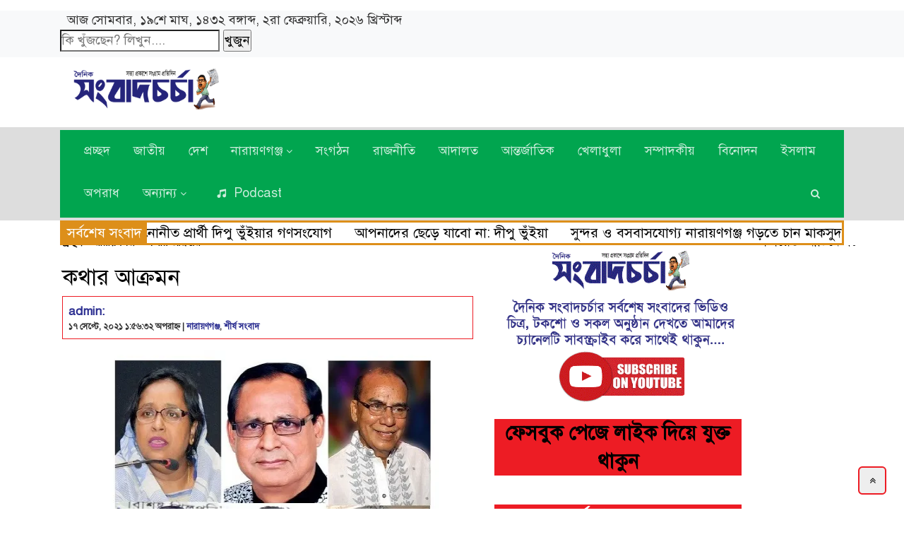

--- FILE ---
content_type: text/html; charset=UTF-8
request_url: https://sangbadchorcha.com/%E0%A6%95%E0%A6%A5%E0%A6%BE%E0%A6%B0-%E0%A6%86%E0%A6%95%E0%A7%8D%E0%A6%B0%E0%A6%AE%E0%A6%A8/
body_size: 18446
content:
<!doctype html>
<html lang="en-US" xmlns:fb="https://www.facebook.com/2008/fbml" xmlns:addthis="https://www.addthis.com/help/api-spec" >

<head>
 
    <!-- Required meta tags -->
    <meta charset="UTF-8">
    <meta name="viewport" content="width=device-width, initial-scale=1, shrink-to-fit=no">
   <meta property="fb:pages" content="667275143465633" />
<meta name="facebook-domain-verification" content="r8grenwhm3eaa2xxyemiedfda81an7" />

	<meta name='robots' content='index, follow, max-image-preview:large, max-snippet:-1, max-video-preview:-1' />
	<style>img:is([sizes="auto" i], [sizes^="auto," i]) { contain-intrinsic-size: 3000px 1500px }</style>
	
	<!-- This site is optimized with the Yoast SEO plugin v26.4 - https://yoast.com/wordpress/plugins/seo/ -->
	<title>কথার আক্রমন Daily Sangbad Chorcha</title>
	<meta name="description" content="নারায়ণগঞ্জ শহরে আওয়ামী লীগের দুই মেরুর রাজনীতি নিয়ে কথাবার্তা বহু আগের। দু’টি পরিবারকে ঘিরে দ্বন্দ্বও পুরনো। তবে ২০১১ সাল থেকে সেই দ্বন্দ্ব" />
	<link rel="canonical" href="https://sangbadchorcha.com/কথার-আক্রমন/" />
	<meta property="og:locale" content="en_US" />
	<meta property="og:type" content="article" />
	<meta property="og:title" content="কথার আক্রমন Daily Sangbad Chorcha" />
	<meta property="og:description" content="নারায়ণগঞ্জ শহরে আওয়ামী লীগের দুই মেরুর রাজনীতি নিয়ে কথাবার্তা বহু আগের। দু’টি পরিবারকে ঘিরে দ্বন্দ্বও পুরনো। তবে ২০১১ সাল থেকে সেই দ্বন্দ্ব" />
	<meta property="og:url" content="https://sangbadchorcha.com/কথার-আক্রমন/" />
	<meta property="og:site_name" content="Daily Sangbad Chorcha" />
	<meta property="article:publisher" content="https://www.facebook.com/dailysangbadchorcha/" />
	<meta property="article:published_time" content="2021-09-17T07:56:32+00:00" />
	<meta property="article:modified_time" content="2021-09-17T07:58:37+00:00" />
	<meta property="og:image" content="https://i0.wp.com/sangbadchorcha.com/wp-content/uploads/2021/09/narayanganj-pic.jpg?fit=646%2C485&ssl=1" />
	<meta property="og:image:width" content="646" />
	<meta property="og:image:height" content="485" />
	<meta property="og:image:type" content="image/jpeg" />
	<meta name="author" content="admin" />
	<meta name="twitter:card" content="summary_large_image" />
	<meta name="twitter:creator" content="@sangbadchorcha" />
	<meta name="twitter:site" content="@sangbadchorcha" />
	<meta name="twitter:label1" content="Written by" />
	<meta name="twitter:data1" content="admin" />
	<meta name="twitter:label2" content="Est. reading time" />
	<meta name="twitter:data2" content="2 minutes" />
	<script type="application/ld+json" class="yoast-schema-graph">{"@context":"https://schema.org","@graph":[{"@type":"NewsArticle","@id":"https://sangbadchorcha.com/%e0%a6%95%e0%a6%a5%e0%a6%be%e0%a6%b0-%e0%a6%86%e0%a6%95%e0%a7%8d%e0%a6%b0%e0%a6%ae%e0%a6%a8/#article","isPartOf":{"@id":"https://sangbadchorcha.com/%e0%a6%95%e0%a6%a5%e0%a6%be%e0%a6%b0-%e0%a6%86%e0%a6%95%e0%a7%8d%e0%a6%b0%e0%a6%ae%e0%a6%a8/"},"author":{"name":"admin","@id":"https://sangbadchorcha.com/#/schema/person/27573b89130fbbd6badb065ba210b01b"},"headline":"কথার আক্রমন","datePublished":"2021-09-17T07:56:32+00:00","dateModified":"2021-09-17T07:58:37+00:00","mainEntityOfPage":{"@id":"https://sangbadchorcha.com/%e0%a6%95%e0%a6%a5%e0%a6%be%e0%a6%b0-%e0%a6%86%e0%a6%95%e0%a7%8d%e0%a6%b0%e0%a6%ae%e0%a6%a8/"},"wordCount":0,"commentCount":0,"publisher":{"@id":"https://sangbadchorcha.com/#organization"},"image":{"@id":"https://sangbadchorcha.com/%e0%a6%95%e0%a6%a5%e0%a6%be%e0%a6%b0-%e0%a6%86%e0%a6%95%e0%a7%8d%e0%a6%b0%e0%a6%ae%e0%a6%a8/#primaryimage"},"thumbnailUrl":"https://i0.wp.com/sangbadchorcha.com/wp-content/uploads/2021/09/narayanganj-pic.jpg?fit=646%2C485&ssl=1","articleSection":["নারায়ণগঞ্জ","শীর্ষ সংবাদ"],"inLanguage":"en-US","potentialAction":[{"@type":"CommentAction","name":"Comment","target":["https://sangbadchorcha.com/%e0%a6%95%e0%a6%a5%e0%a6%be%e0%a6%b0-%e0%a6%86%e0%a6%95%e0%a7%8d%e0%a6%b0%e0%a6%ae%e0%a6%a8/#respond"]}]},{"@type":"WebPage","@id":"https://sangbadchorcha.com/%e0%a6%95%e0%a6%a5%e0%a6%be%e0%a6%b0-%e0%a6%86%e0%a6%95%e0%a7%8d%e0%a6%b0%e0%a6%ae%e0%a6%a8/","url":"https://sangbadchorcha.com/%e0%a6%95%e0%a6%a5%e0%a6%be%e0%a6%b0-%e0%a6%86%e0%a6%95%e0%a7%8d%e0%a6%b0%e0%a6%ae%e0%a6%a8/","name":"কথার আক্রমন Daily Sangbad Chorcha","isPartOf":{"@id":"https://sangbadchorcha.com/#website"},"primaryImageOfPage":{"@id":"https://sangbadchorcha.com/%e0%a6%95%e0%a6%a5%e0%a6%be%e0%a6%b0-%e0%a6%86%e0%a6%95%e0%a7%8d%e0%a6%b0%e0%a6%ae%e0%a6%a8/#primaryimage"},"image":{"@id":"https://sangbadchorcha.com/%e0%a6%95%e0%a6%a5%e0%a6%be%e0%a6%b0-%e0%a6%86%e0%a6%95%e0%a7%8d%e0%a6%b0%e0%a6%ae%e0%a6%a8/#primaryimage"},"thumbnailUrl":"https://i0.wp.com/sangbadchorcha.com/wp-content/uploads/2021/09/narayanganj-pic.jpg?fit=646%2C485&ssl=1","datePublished":"2021-09-17T07:56:32+00:00","dateModified":"2021-09-17T07:58:37+00:00","description":"নারায়ণগঞ্জ শহরে আওয়ামী লীগের দুই মেরুর রাজনীতি নিয়ে কথাবার্তা বহু আগের। দু’টি পরিবারকে ঘিরে দ্বন্দ্বও পুরনো। তবে ২০১১ সাল থেকে সেই দ্বন্দ্ব","breadcrumb":{"@id":"https://sangbadchorcha.com/%e0%a6%95%e0%a6%a5%e0%a6%be%e0%a6%b0-%e0%a6%86%e0%a6%95%e0%a7%8d%e0%a6%b0%e0%a6%ae%e0%a6%a8/#breadcrumb"},"inLanguage":"en-US","potentialAction":[{"@type":"ReadAction","target":["https://sangbadchorcha.com/%e0%a6%95%e0%a6%a5%e0%a6%be%e0%a6%b0-%e0%a6%86%e0%a6%95%e0%a7%8d%e0%a6%b0%e0%a6%ae%e0%a6%a8/"]}]},{"@type":"ImageObject","inLanguage":"en-US","@id":"https://sangbadchorcha.com/%e0%a6%95%e0%a6%a5%e0%a6%be%e0%a6%b0-%e0%a6%86%e0%a6%95%e0%a7%8d%e0%a6%b0%e0%a6%ae%e0%a6%a8/#primaryimage","url":"https://i0.wp.com/sangbadchorcha.com/wp-content/uploads/2021/09/narayanganj-pic.jpg?fit=646%2C485&ssl=1","contentUrl":"https://i0.wp.com/sangbadchorcha.com/wp-content/uploads/2021/09/narayanganj-pic.jpg?fit=646%2C485&ssl=1","width":646,"height":485},{"@type":"BreadcrumbList","@id":"https://sangbadchorcha.com/%e0%a6%95%e0%a6%a5%e0%a6%be%e0%a6%b0-%e0%a6%86%e0%a6%95%e0%a7%8d%e0%a6%b0%e0%a6%ae%e0%a6%a8/#breadcrumb","itemListElement":[{"@type":"ListItem","position":1,"name":"প্রচ্ছদ","item":"https://sangbadchorcha.com/"},{"@type":"ListItem","position":2,"name":"নারায়ণগঞ্জ","item":"https://sangbadchorcha.com/category/narayanganj/"},{"@type":"ListItem","position":3,"name":"কথার আক্রমন"}]},{"@type":"WebSite","@id":"https://sangbadchorcha.com/#website","url":"https://sangbadchorcha.com/","name":"Daily Sangbad Chorcha","description":"Newspaper of Bangladesh","publisher":{"@id":"https://sangbadchorcha.com/#organization"},"potentialAction":[{"@type":"SearchAction","target":{"@type":"EntryPoint","urlTemplate":"https://sangbadchorcha.com/?s={search_term_string}"},"query-input":{"@type":"PropertyValueSpecification","valueRequired":true,"valueName":"search_term_string"}}],"inLanguage":"en-US"},{"@type":"Organization","@id":"https://sangbadchorcha.com/#organization","name":"SANGBAD CHORCHA","url":"https://sangbadchorcha.com/","logo":{"@type":"ImageObject","inLanguage":"en-US","@id":"https://sangbadchorcha.com/#/schema/logo/image/","url":"https://i0.wp.com/sangbadchorcha.com/wp-content/uploads/2019/03/sangbadchorcha-logo-v10.png?fit=646%2C177&ssl=1","contentUrl":"https://i0.wp.com/sangbadchorcha.com/wp-content/uploads/2019/03/sangbadchorcha-logo-v10.png?fit=646%2C177&ssl=1","width":646,"height":177,"caption":"SANGBAD CHORCHA"},"image":{"@id":"https://sangbadchorcha.com/#/schema/logo/image/"},"sameAs":["https://www.facebook.com/dailysangbadchorcha/","https://x.com/sangbadchorcha","https://www.instagram.com/sangbadchorcha24/?hl=en","https://www.linkedin.com/feed/?trk","https://www.pinterest.com/sangbadchorcha/pins/","https://www.youtube.com/channel/UCSLuXEuU-7RY1yZSvO3J8mA?view_as=subscriber"]},{"@type":"Person","@id":"https://sangbadchorcha.com/#/schema/person/27573b89130fbbd6badb065ba210b01b","name":"admin","image":{"@type":"ImageObject","inLanguage":"en-US","@id":"https://sangbadchorcha.com/#/schema/person/image/","url":"https://secure.gravatar.com/avatar/aa8836b53293df948c722ec29e398353c5f5377b858d589fd05d044e4658b5f2?s=96&d=mm&r=g","contentUrl":"https://secure.gravatar.com/avatar/aa8836b53293df948c722ec29e398353c5f5377b858d589fd05d044e4658b5f2?s=96&d=mm&r=g","caption":"admin"},"sameAs":["shiponmir"],"url":"https://sangbadchorcha.com/author/admin/"}]}</script>
	<!-- / Yoast SEO plugin. -->


<link rel='dns-prefetch' href='//code.jquery.com' />
<link rel='dns-prefetch' href='//cdnjs.cloudflare.com' />
<link rel='dns-prefetch' href='//stackpath.bootstrapcdn.com' />
<link rel='dns-prefetch' href='//s7.addthis.com' />
<link rel='dns-prefetch' href='//stats.wp.com' />
<link rel='dns-prefetch' href='//fonts.googleapis.com' />
<link rel='preconnect' href='//c0.wp.com' />
<link rel='preconnect' href='//i0.wp.com' />
<link rel="alternate" type="application/rss+xml" title="Daily Sangbad Chorcha &raquo; কথার আক্রমন Comments Feed" href="https://sangbadchorcha.com/%e0%a6%95%e0%a6%a5%e0%a6%be%e0%a6%b0-%e0%a6%86%e0%a6%95%e0%a7%8d%e0%a6%b0%e0%a6%ae%e0%a6%a8/feed/" />
<script type="text/javascript">
/* <![CDATA[ */
window._wpemojiSettings = {"baseUrl":"https:\/\/s.w.org\/images\/core\/emoji\/16.0.1\/72x72\/","ext":".png","svgUrl":"https:\/\/s.w.org\/images\/core\/emoji\/16.0.1\/svg\/","svgExt":".svg","source":{"concatemoji":"https:\/\/sangbadchorcha.com\/wp-includes\/js\/wp-emoji-release.min.js?ver=6.8.3"}};
/*! This file is auto-generated */
!function(s,n){var o,i,e;function c(e){try{var t={supportTests:e,timestamp:(new Date).valueOf()};sessionStorage.setItem(o,JSON.stringify(t))}catch(e){}}function p(e,t,n){e.clearRect(0,0,e.canvas.width,e.canvas.height),e.fillText(t,0,0);var t=new Uint32Array(e.getImageData(0,0,e.canvas.width,e.canvas.height).data),a=(e.clearRect(0,0,e.canvas.width,e.canvas.height),e.fillText(n,0,0),new Uint32Array(e.getImageData(0,0,e.canvas.width,e.canvas.height).data));return t.every(function(e,t){return e===a[t]})}function u(e,t){e.clearRect(0,0,e.canvas.width,e.canvas.height),e.fillText(t,0,0);for(var n=e.getImageData(16,16,1,1),a=0;a<n.data.length;a++)if(0!==n.data[a])return!1;return!0}function f(e,t,n,a){switch(t){case"flag":return n(e,"\ud83c\udff3\ufe0f\u200d\u26a7\ufe0f","\ud83c\udff3\ufe0f\u200b\u26a7\ufe0f")?!1:!n(e,"\ud83c\udde8\ud83c\uddf6","\ud83c\udde8\u200b\ud83c\uddf6")&&!n(e,"\ud83c\udff4\udb40\udc67\udb40\udc62\udb40\udc65\udb40\udc6e\udb40\udc67\udb40\udc7f","\ud83c\udff4\u200b\udb40\udc67\u200b\udb40\udc62\u200b\udb40\udc65\u200b\udb40\udc6e\u200b\udb40\udc67\u200b\udb40\udc7f");case"emoji":return!a(e,"\ud83e\udedf")}return!1}function g(e,t,n,a){var r="undefined"!=typeof WorkerGlobalScope&&self instanceof WorkerGlobalScope?new OffscreenCanvas(300,150):s.createElement("canvas"),o=r.getContext("2d",{willReadFrequently:!0}),i=(o.textBaseline="top",o.font="600 32px Arial",{});return e.forEach(function(e){i[e]=t(o,e,n,a)}),i}function t(e){var t=s.createElement("script");t.src=e,t.defer=!0,s.head.appendChild(t)}"undefined"!=typeof Promise&&(o="wpEmojiSettingsSupports",i=["flag","emoji"],n.supports={everything:!0,everythingExceptFlag:!0},e=new Promise(function(e){s.addEventListener("DOMContentLoaded",e,{once:!0})}),new Promise(function(t){var n=function(){try{var e=JSON.parse(sessionStorage.getItem(o));if("object"==typeof e&&"number"==typeof e.timestamp&&(new Date).valueOf()<e.timestamp+604800&&"object"==typeof e.supportTests)return e.supportTests}catch(e){}return null}();if(!n){if("undefined"!=typeof Worker&&"undefined"!=typeof OffscreenCanvas&&"undefined"!=typeof URL&&URL.createObjectURL&&"undefined"!=typeof Blob)try{var e="postMessage("+g.toString()+"("+[JSON.stringify(i),f.toString(),p.toString(),u.toString()].join(",")+"));",a=new Blob([e],{type:"text/javascript"}),r=new Worker(URL.createObjectURL(a),{name:"wpTestEmojiSupports"});return void(r.onmessage=function(e){c(n=e.data),r.terminate(),t(n)})}catch(e){}c(n=g(i,f,p,u))}t(n)}).then(function(e){for(var t in e)n.supports[t]=e[t],n.supports.everything=n.supports.everything&&n.supports[t],"flag"!==t&&(n.supports.everythingExceptFlag=n.supports.everythingExceptFlag&&n.supports[t]);n.supports.everythingExceptFlag=n.supports.everythingExceptFlag&&!n.supports.flag,n.DOMReady=!1,n.readyCallback=function(){n.DOMReady=!0}}).then(function(){return e}).then(function(){var e;n.supports.everything||(n.readyCallback(),(e=n.source||{}).concatemoji?t(e.concatemoji):e.wpemoji&&e.twemoji&&(t(e.twemoji),t(e.wpemoji)))}))}((window,document),window._wpemojiSettings);
/* ]]> */
</script>
<link rel='stylesheet' id='jetpack_related-posts-css' href='https://c0.wp.com/p/jetpack/15.2/modules/related-posts/related-posts.css' type='text/css' media='all' />
<style id='wp-emoji-styles-inline-css' type='text/css'>

	img.wp-smiley, img.emoji {
		display: inline !important;
		border: none !important;
		box-shadow: none !important;
		height: 1em !important;
		width: 1em !important;
		margin: 0 0.07em !important;
		vertical-align: -0.1em !important;
		background: none !important;
		padding: 0 !important;
	}
</style>
<link rel='stylesheet' id='wp-block-library-css' href='https://c0.wp.com/c/6.8.3/wp-includes/css/dist/block-library/style.min.css' type='text/css' media='all' />
<style id='classic-theme-styles-inline-css' type='text/css'>
/*! This file is auto-generated */
.wp-block-button__link{color:#fff;background-color:#32373c;border-radius:9999px;box-shadow:none;text-decoration:none;padding:calc(.667em + 2px) calc(1.333em + 2px);font-size:1.125em}.wp-block-file__button{background:#32373c;color:#fff;text-decoration:none}
</style>
<link rel='stylesheet' id='mediaelement-css' href='https://c0.wp.com/c/6.8.3/wp-includes/js/mediaelement/mediaelementplayer-legacy.min.css' type='text/css' media='all' />
<link rel='stylesheet' id='wp-mediaelement-css' href='https://c0.wp.com/c/6.8.3/wp-includes/js/mediaelement/wp-mediaelement.min.css' type='text/css' media='all' />
<style id='jetpack-sharing-buttons-style-inline-css' type='text/css'>
.jetpack-sharing-buttons__services-list{display:flex;flex-direction:row;flex-wrap:wrap;gap:0;list-style-type:none;margin:5px;padding:0}.jetpack-sharing-buttons__services-list.has-small-icon-size{font-size:12px}.jetpack-sharing-buttons__services-list.has-normal-icon-size{font-size:16px}.jetpack-sharing-buttons__services-list.has-large-icon-size{font-size:24px}.jetpack-sharing-buttons__services-list.has-huge-icon-size{font-size:36px}@media print{.jetpack-sharing-buttons__services-list{display:none!important}}.editor-styles-wrapper .wp-block-jetpack-sharing-buttons{gap:0;padding-inline-start:0}ul.jetpack-sharing-buttons__services-list.has-background{padding:1.25em 2.375em}
</style>
<style id='global-styles-inline-css' type='text/css'>
:root{--wp--preset--aspect-ratio--square: 1;--wp--preset--aspect-ratio--4-3: 4/3;--wp--preset--aspect-ratio--3-4: 3/4;--wp--preset--aspect-ratio--3-2: 3/2;--wp--preset--aspect-ratio--2-3: 2/3;--wp--preset--aspect-ratio--16-9: 16/9;--wp--preset--aspect-ratio--9-16: 9/16;--wp--preset--color--black: #000000;--wp--preset--color--cyan-bluish-gray: #abb8c3;--wp--preset--color--white: #ffffff;--wp--preset--color--pale-pink: #f78da7;--wp--preset--color--vivid-red: #cf2e2e;--wp--preset--color--luminous-vivid-orange: #ff6900;--wp--preset--color--luminous-vivid-amber: #fcb900;--wp--preset--color--light-green-cyan: #7bdcb5;--wp--preset--color--vivid-green-cyan: #00d084;--wp--preset--color--pale-cyan-blue: #8ed1fc;--wp--preset--color--vivid-cyan-blue: #0693e3;--wp--preset--color--vivid-purple: #9b51e0;--wp--preset--gradient--vivid-cyan-blue-to-vivid-purple: linear-gradient(135deg,rgba(6,147,227,1) 0%,rgb(155,81,224) 100%);--wp--preset--gradient--light-green-cyan-to-vivid-green-cyan: linear-gradient(135deg,rgb(122,220,180) 0%,rgb(0,208,130) 100%);--wp--preset--gradient--luminous-vivid-amber-to-luminous-vivid-orange: linear-gradient(135deg,rgba(252,185,0,1) 0%,rgba(255,105,0,1) 100%);--wp--preset--gradient--luminous-vivid-orange-to-vivid-red: linear-gradient(135deg,rgba(255,105,0,1) 0%,rgb(207,46,46) 100%);--wp--preset--gradient--very-light-gray-to-cyan-bluish-gray: linear-gradient(135deg,rgb(238,238,238) 0%,rgb(169,184,195) 100%);--wp--preset--gradient--cool-to-warm-spectrum: linear-gradient(135deg,rgb(74,234,220) 0%,rgb(151,120,209) 20%,rgb(207,42,186) 40%,rgb(238,44,130) 60%,rgb(251,105,98) 80%,rgb(254,248,76) 100%);--wp--preset--gradient--blush-light-purple: linear-gradient(135deg,rgb(255,206,236) 0%,rgb(152,150,240) 100%);--wp--preset--gradient--blush-bordeaux: linear-gradient(135deg,rgb(254,205,165) 0%,rgb(254,45,45) 50%,rgb(107,0,62) 100%);--wp--preset--gradient--luminous-dusk: linear-gradient(135deg,rgb(255,203,112) 0%,rgb(199,81,192) 50%,rgb(65,88,208) 100%);--wp--preset--gradient--pale-ocean: linear-gradient(135deg,rgb(255,245,203) 0%,rgb(182,227,212) 50%,rgb(51,167,181) 100%);--wp--preset--gradient--electric-grass: linear-gradient(135deg,rgb(202,248,128) 0%,rgb(113,206,126) 100%);--wp--preset--gradient--midnight: linear-gradient(135deg,rgb(2,3,129) 0%,rgb(40,116,252) 100%);--wp--preset--font-size--small: 13px;--wp--preset--font-size--medium: 20px;--wp--preset--font-size--large: 36px;--wp--preset--font-size--x-large: 42px;--wp--preset--spacing--20: 0.44rem;--wp--preset--spacing--30: 0.67rem;--wp--preset--spacing--40: 1rem;--wp--preset--spacing--50: 1.5rem;--wp--preset--spacing--60: 2.25rem;--wp--preset--spacing--70: 3.38rem;--wp--preset--spacing--80: 5.06rem;--wp--preset--shadow--natural: 6px 6px 9px rgba(0, 0, 0, 0.2);--wp--preset--shadow--deep: 12px 12px 50px rgba(0, 0, 0, 0.4);--wp--preset--shadow--sharp: 6px 6px 0px rgba(0, 0, 0, 0.2);--wp--preset--shadow--outlined: 6px 6px 0px -3px rgba(255, 255, 255, 1), 6px 6px rgba(0, 0, 0, 1);--wp--preset--shadow--crisp: 6px 6px 0px rgba(0, 0, 0, 1);}:where(.is-layout-flex){gap: 0.5em;}:where(.is-layout-grid){gap: 0.5em;}body .is-layout-flex{display: flex;}.is-layout-flex{flex-wrap: wrap;align-items: center;}.is-layout-flex > :is(*, div){margin: 0;}body .is-layout-grid{display: grid;}.is-layout-grid > :is(*, div){margin: 0;}:where(.wp-block-columns.is-layout-flex){gap: 2em;}:where(.wp-block-columns.is-layout-grid){gap: 2em;}:where(.wp-block-post-template.is-layout-flex){gap: 1.25em;}:where(.wp-block-post-template.is-layout-grid){gap: 1.25em;}.has-black-color{color: var(--wp--preset--color--black) !important;}.has-cyan-bluish-gray-color{color: var(--wp--preset--color--cyan-bluish-gray) !important;}.has-white-color{color: var(--wp--preset--color--white) !important;}.has-pale-pink-color{color: var(--wp--preset--color--pale-pink) !important;}.has-vivid-red-color{color: var(--wp--preset--color--vivid-red) !important;}.has-luminous-vivid-orange-color{color: var(--wp--preset--color--luminous-vivid-orange) !important;}.has-luminous-vivid-amber-color{color: var(--wp--preset--color--luminous-vivid-amber) !important;}.has-light-green-cyan-color{color: var(--wp--preset--color--light-green-cyan) !important;}.has-vivid-green-cyan-color{color: var(--wp--preset--color--vivid-green-cyan) !important;}.has-pale-cyan-blue-color{color: var(--wp--preset--color--pale-cyan-blue) !important;}.has-vivid-cyan-blue-color{color: var(--wp--preset--color--vivid-cyan-blue) !important;}.has-vivid-purple-color{color: var(--wp--preset--color--vivid-purple) !important;}.has-black-background-color{background-color: var(--wp--preset--color--black) !important;}.has-cyan-bluish-gray-background-color{background-color: var(--wp--preset--color--cyan-bluish-gray) !important;}.has-white-background-color{background-color: var(--wp--preset--color--white) !important;}.has-pale-pink-background-color{background-color: var(--wp--preset--color--pale-pink) !important;}.has-vivid-red-background-color{background-color: var(--wp--preset--color--vivid-red) !important;}.has-luminous-vivid-orange-background-color{background-color: var(--wp--preset--color--luminous-vivid-orange) !important;}.has-luminous-vivid-amber-background-color{background-color: var(--wp--preset--color--luminous-vivid-amber) !important;}.has-light-green-cyan-background-color{background-color: var(--wp--preset--color--light-green-cyan) !important;}.has-vivid-green-cyan-background-color{background-color: var(--wp--preset--color--vivid-green-cyan) !important;}.has-pale-cyan-blue-background-color{background-color: var(--wp--preset--color--pale-cyan-blue) !important;}.has-vivid-cyan-blue-background-color{background-color: var(--wp--preset--color--vivid-cyan-blue) !important;}.has-vivid-purple-background-color{background-color: var(--wp--preset--color--vivid-purple) !important;}.has-black-border-color{border-color: var(--wp--preset--color--black) !important;}.has-cyan-bluish-gray-border-color{border-color: var(--wp--preset--color--cyan-bluish-gray) !important;}.has-white-border-color{border-color: var(--wp--preset--color--white) !important;}.has-pale-pink-border-color{border-color: var(--wp--preset--color--pale-pink) !important;}.has-vivid-red-border-color{border-color: var(--wp--preset--color--vivid-red) !important;}.has-luminous-vivid-orange-border-color{border-color: var(--wp--preset--color--luminous-vivid-orange) !important;}.has-luminous-vivid-amber-border-color{border-color: var(--wp--preset--color--luminous-vivid-amber) !important;}.has-light-green-cyan-border-color{border-color: var(--wp--preset--color--light-green-cyan) !important;}.has-vivid-green-cyan-border-color{border-color: var(--wp--preset--color--vivid-green-cyan) !important;}.has-pale-cyan-blue-border-color{border-color: var(--wp--preset--color--pale-cyan-blue) !important;}.has-vivid-cyan-blue-border-color{border-color: var(--wp--preset--color--vivid-cyan-blue) !important;}.has-vivid-purple-border-color{border-color: var(--wp--preset--color--vivid-purple) !important;}.has-vivid-cyan-blue-to-vivid-purple-gradient-background{background: var(--wp--preset--gradient--vivid-cyan-blue-to-vivid-purple) !important;}.has-light-green-cyan-to-vivid-green-cyan-gradient-background{background: var(--wp--preset--gradient--light-green-cyan-to-vivid-green-cyan) !important;}.has-luminous-vivid-amber-to-luminous-vivid-orange-gradient-background{background: var(--wp--preset--gradient--luminous-vivid-amber-to-luminous-vivid-orange) !important;}.has-luminous-vivid-orange-to-vivid-red-gradient-background{background: var(--wp--preset--gradient--luminous-vivid-orange-to-vivid-red) !important;}.has-very-light-gray-to-cyan-bluish-gray-gradient-background{background: var(--wp--preset--gradient--very-light-gray-to-cyan-bluish-gray) !important;}.has-cool-to-warm-spectrum-gradient-background{background: var(--wp--preset--gradient--cool-to-warm-spectrum) !important;}.has-blush-light-purple-gradient-background{background: var(--wp--preset--gradient--blush-light-purple) !important;}.has-blush-bordeaux-gradient-background{background: var(--wp--preset--gradient--blush-bordeaux) !important;}.has-luminous-dusk-gradient-background{background: var(--wp--preset--gradient--luminous-dusk) !important;}.has-pale-ocean-gradient-background{background: var(--wp--preset--gradient--pale-ocean) !important;}.has-electric-grass-gradient-background{background: var(--wp--preset--gradient--electric-grass) !important;}.has-midnight-gradient-background{background: var(--wp--preset--gradient--midnight) !important;}.has-small-font-size{font-size: var(--wp--preset--font-size--small) !important;}.has-medium-font-size{font-size: var(--wp--preset--font-size--medium) !important;}.has-large-font-size{font-size: var(--wp--preset--font-size--large) !important;}.has-x-large-font-size{font-size: var(--wp--preset--font-size--x-large) !important;}
:where(.wp-block-post-template.is-layout-flex){gap: 1.25em;}:where(.wp-block-post-template.is-layout-grid){gap: 1.25em;}
:where(.wp-block-columns.is-layout-flex){gap: 2em;}:where(.wp-block-columns.is-layout-grid){gap: 2em;}
:root :where(.wp-block-pullquote){font-size: 1.5em;line-height: 1.6;}
</style>
<link rel='stylesheet' id='wpfc-css' href='https://sangbadchorcha.com/wp-content/plugins/gs-facebook-comments/public/css/wpfc-public.css?ver=1.7.5' type='text/css' media='all' />
<link rel='stylesheet' id='pj-news-ticker-css' href='https://sangbadchorcha.com/wp-content/plugins/pj-news-ticker/public/css/pj-news-ticker.css?ver=1.9.8' type='text/css' media='all' />
<link rel='stylesheet' id='dashicons-css' href='https://c0.wp.com/c/6.8.3/wp-includes/css/dashicons.min.css' type='text/css' media='all' />
<link rel='stylesheet' id='wpmm_fontawesome_css-css' href='https://sangbadchorcha.com/wp-content/plugins/wp-megamenu/assets/font-awesome-4.7.0/css/font-awesome.min.css?ver=4.7.0' type='text/css' media='all' />
<link rel='stylesheet' id='wpmm_icofont_css-css' href='https://sangbadchorcha.com/wp-content/plugins/wp-megamenu/assets/icofont/icofont.min.css?ver=1.0.1' type='text/css' media='all' />
<link rel='stylesheet' id='wpmm_css-css' href='https://sangbadchorcha.com/wp-content/plugins/wp-megamenu/assets/css/wpmm.css?ver=1.4.2' type='text/css' media='all' />
<link rel='stylesheet' id='wp_megamenu_generated_css-css' href='https://sangbadchorcha.com/wp-content/uploads/wp-megamenu/wp-megamenu.css?ver=1.4.2' type='text/css' media='all' />
<link rel='stylesheet' id='featuresbox_css-css' href='https://sangbadchorcha.com/wp-content/plugins/wp-megamenu/addons/wpmm-featuresbox/wpmm-featuresbox.css?ver=1' type='text/css' media='all' />
<link rel='stylesheet' id='postgrid_css-css' href='https://sangbadchorcha.com/wp-content/plugins/wp-megamenu/addons/wpmm-gridpost/wpmm-gridpost.css?ver=1' type='text/css' media='all' />
<link rel='stylesheet' id='font-awesome-css' href='https://stackpath.bootstrapcdn.com/font-awesome/4.7.0/css/font-awesome.min.css?ver=6.8.3' type='text/css' media='all' />
<link rel='stylesheet' id='bootstrap-css' href='https://stackpath.bootstrapcdn.com/bootstrap/4.3.1/css/bootstrap.min.css?ver=6.8.3' type='text/css' media='all' />
<link rel='stylesheet' id='Main-CSS-css' href='https://sangbadchorcha.com/wp-content/themes/Contriver%20IT-Prime%20News/assets/css/style.css?ver=v1.0' type='text/css' media='all' />
<link rel='stylesheet' id='Responsive-css' href='https://sangbadchorcha.com/wp-content/themes/Contriver%20IT-Prime%20News/assets/css/responsive.css?ver=v1.0' type='text/css' media='all' />
<link rel='stylesheet' id='Fonts-css' href='https://sangbadchorcha.com/wp-content/themes/Contriver%20IT-Prime%20News/assets/font/font.css?ver=v1.0' type='text/css' media='all' />
<link rel='stylesheet' id='Style-CSS-css' href='https://sangbadchorcha.com/wp-content/themes/Contriver%20IT-Prime%20News/style.css?ver=6.8.3' type='text/css' media='all' />
<style id='jetpack_facebook_likebox-inline-css' type='text/css'>
.widget_facebook_likebox {
	overflow: hidden;
}

</style>
<link rel='stylesheet' id='addthis_all_pages-css' href='https://sangbadchorcha.com/wp-content/plugins/addthis/frontend/build/addthis_wordpress_public.min.css?ver=6.8.3' type='text/css' media='all' />
<link rel='stylesheet' id='open-sans-css' href='https://fonts.googleapis.com/css?family=Open+Sans%3A300italic%2C400italic%2C600italic%2C300%2C400%2C600&#038;subset=latin%2Clatin-ext&#038;display=fallback&#038;ver=6.8.3' type='text/css' media='all' />
<link rel='stylesheet' id='poppins-css' href='//fonts.googleapis.com/css?family=Poppins%3A100%2C100italic%2C200%2C200italic%2C300%2C300italic%2Cregular%2Citalic%2C500%2C500italic%2C600%2C600italic%2C700%2C700italic%2C800%2C800italic%2C900%2C900italic&#038;ver=1.4.2' type='text/css' media='all' />
<link rel='stylesheet' id='sharedaddy-css' href='https://c0.wp.com/p/jetpack/15.2/modules/sharedaddy/sharing.css' type='text/css' media='all' />
<link rel='stylesheet' id='social-logos-css' href='https://c0.wp.com/p/jetpack/15.2/_inc/social-logos/social-logos.min.css' type='text/css' media='all' />
<script type="text/javascript" id="jetpack_related-posts-js-extra">
/* <![CDATA[ */
var related_posts_js_options = {"post_heading":"h4"};
/* ]]> */
</script>
<script type="text/javascript" src="https://c0.wp.com/p/jetpack/15.2/_inc/build/related-posts/related-posts.min.js" id="jetpack_related-posts-js"></script>
<script type="text/javascript" src="https://c0.wp.com/c/6.8.3/wp-includes/js/jquery/jquery.min.js" id="jquery-core-js"></script>
<script type="text/javascript" src="https://c0.wp.com/c/6.8.3/wp-includes/js/jquery/jquery-migrate.min.js" id="jquery-migrate-js"></script>
<script type="text/javascript" src="https://sangbadchorcha.com/wp-content/plugins/gs-facebook-comments/public/js/wpfc-public.js?ver=1.7.5" id="wpfc-js"></script>
<script type="text/javascript" src="https://sangbadchorcha.com/wp-content/plugins/pj-news-ticker/public/js/pj-news-ticker.js?ver=1.9.8" id="pj-news-ticker-js"></script>
<script type="text/javascript" src="https://sangbadchorcha.com/wp-content/plugins/wp-megamenu/addons/wpmm-featuresbox/wpmm-featuresbox.js?ver=1" id="featuresbox-style-js"></script>
<script type="text/javascript" id="postgrid-style-js-extra">
/* <![CDATA[ */
var postgrid_ajax_load = {"ajax_url":"https:\/\/sangbadchorcha.com\/wp-admin\/admin-ajax.php","redirecturl":"https:\/\/sangbadchorcha.com\/"};
/* ]]> */
</script>
<script type="text/javascript" src="https://sangbadchorcha.com/wp-content/plugins/wp-megamenu/addons/wpmm-gridpost/wpmm-gridpost.js?ver=1" id="postgrid-style-js"></script>
<link rel="https://api.w.org/" href="https://sangbadchorcha.com/wp-json/" /><link rel="alternate" title="JSON" type="application/json" href="https://sangbadchorcha.com/wp-json/wp/v2/posts/84707" /><link rel="EditURI" type="application/rsd+xml" title="RSD" href="https://sangbadchorcha.com/xmlrpc.php?rsd" />
<meta name="generator" content="WordPress 6.8.3" />
<link rel='shortlink' href='https://sangbadchorcha.com/?p=84707' />
<link rel="alternate" title="oEmbed (JSON)" type="application/json+oembed" href="https://sangbadchorcha.com/wp-json/oembed/1.0/embed?url=https%3A%2F%2Fsangbadchorcha.com%2F%25e0%25a6%2595%25e0%25a6%25a5%25e0%25a6%25be%25e0%25a6%25b0-%25e0%25a6%2586%25e0%25a6%2595%25e0%25a7%258d%25e0%25a6%25b0%25e0%25a6%25ae%25e0%25a6%25a8%2F" />
<link rel="alternate" title="oEmbed (XML)" type="text/xml+oembed" href="https://sangbadchorcha.com/wp-json/oembed/1.0/embed?url=https%3A%2F%2Fsangbadchorcha.com%2F%25e0%25a6%2595%25e0%25a6%25a5%25e0%25a6%25be%25e0%25a6%25b0-%25e0%25a6%2586%25e0%25a6%2595%25e0%25a7%258d%25e0%25a6%25b0%25e0%25a6%25ae%25e0%25a6%25a8%2F&#038;format=xml" />
	<script type="text/javascript">
	    var ajaxurl = 'https://sangbadchorcha.com/wp-admin/admin-ajax.php';
	</script>

	<style type="text/css">
		.ajax-calendar{
			position:relative;
		}

		#bddp_ac_widget th {
		background: none repeat scroll 0 0 #2cb2bc;
		color: #FFFFFF;
		font-weight: normal;
		padding: 5px 1px;
		text-align: center;
		 font-size: 16px;
		}
		#bddp_ac_widget {
			padding: 5px;
		}
		
		#bddp_ac_widget td {
			border: 1px solid #CCCCCC;
			text-align: center;
		}
		
		#my-calendar a {
			background: none repeat scroll 0 0 #008000;
			color: #FFFFFF;
			display: block;
			padding: 6px 0;
			width: 100% !important;
		}
		#my-calendar{
			width:100%;
		}
		
		
		#my_calender span {
			display: block;
			padding: 6px 0;
			width: 100% !important;
		}
		
		#today a,#today span {
			   background: none repeat scroll 0 0 #2cb2bc !important;
			color: #FFFFFF;
		}
		#bddp_ac_widget #my_year {
			float: right;
		}
		.select_ca #my_month {
			float: left;
		}

	</style>
	<link href="https://sangbadchorcha.com/wp-content/plugins/bangla-web-fonts/solaiman-lipi/font.css" rel="stylesheet">		<style>
			body, article, h1, h2, h3, h4, h5, h6, textarea, input, select, .topbar, .main-menu, .breadcrumb, .copyrights-area, form span.required {
				font-family: 'SolaimanLipi', Arial, sans-serif !important;
			}
		</style>
	<meta property="fb:app_id" content="2380614515317832" /><style>.wp-megamenu-wrap &gt; ul.wp-megamenu &gt; li.wpmm_mega_menu &gt; .wpmm-strees-row-container 
                        &gt; ul.wp-megamenu-sub-menu { width: 100% !important;}.wp-megamenu &gt; li.wp-megamenu-item-14.wpmm-item-fixed-width  &gt; ul.wp-megamenu-sub-menu { width: 100% !important;}.wpmm-nav-wrap ul.wp-megamenu&gt;li ul.wp-megamenu-sub-menu #wp-megamenu-item-14&gt;a { }.wpmm-nav-wrap .wp-megamenu&gt;li&gt;ul.wp-megamenu-sub-menu li#wp-megamenu-item-14&gt;a { }li#wp-megamenu-item-14&gt; ul ul ul&gt; li { width: 100%; display: inline-block;} li#wp-megamenu-item-14 a { }#wp-megamenu-item-14&gt; .wp-megamenu-sub-menu { }.wp-megamenu-wrap &gt; ul.wp-megamenu &gt; li.wpmm_mega_menu &gt; .wpmm-strees-row-container 
                        &gt; ul.wp-megamenu-sub-menu { width: 100% !important;}.wp-megamenu &gt; li.wp-megamenu-item-8.wpmm-item-fixed-width  &gt; ul.wp-megamenu-sub-menu { width: 100% !important;}.wpmm-nav-wrap ul.wp-megamenu&gt;li ul.wp-megamenu-sub-menu #wp-megamenu-item-8&gt;a { }.wpmm-nav-wrap .wp-megamenu&gt;li&gt;ul.wp-megamenu-sub-menu li#wp-megamenu-item-8&gt;a { }li#wp-megamenu-item-8&gt; ul ul ul&gt; li { width: 100%; display: inline-block;} li#wp-megamenu-item-8 a { }#wp-megamenu-item-8&gt; .wp-megamenu-sub-menu { }.wp-megamenu-wrap &gt; ul.wp-megamenu &gt; li.wpmm_mega_menu &gt; .wpmm-strees-row-container 
                        &gt; ul.wp-megamenu-sub-menu { width: 100% !important;}.wp-megamenu &gt; li.wp-megamenu-item-59492.wpmm-item-fixed-width  &gt; ul.wp-megamenu-sub-menu { width: 100% !important;}.wpmm-nav-wrap ul.wp-megamenu&gt;li ul.wp-megamenu-sub-menu #wp-megamenu-item-59492&gt;a { }.wpmm-nav-wrap .wp-megamenu&gt;li&gt;ul.wp-megamenu-sub-menu li#wp-megamenu-item-59492&gt;a { }li#wp-megamenu-item-59492&gt; ul ul ul&gt; li { width: 100%; display: inline-block;} li#wp-megamenu-item-59492 a { }#wp-megamenu-item-59492&gt; .wp-megamenu-sub-menu { }.wp-megamenu-wrap &gt; ul.wp-megamenu &gt; li.wpmm_mega_menu &gt; .wpmm-strees-row-container 
                        &gt; ul.wp-megamenu-sub-menu { width: 100% !important;}.wp-megamenu &gt; li.wp-megamenu-item-9.wpmm-item-fixed-width  &gt; ul.wp-megamenu-sub-menu { width: 100% !important;}.wpmm-nav-wrap ul.wp-megamenu&gt;li ul.wp-megamenu-sub-menu #wp-megamenu-item-9&gt;a { }.wpmm-nav-wrap .wp-megamenu&gt;li&gt;ul.wp-megamenu-sub-menu li#wp-megamenu-item-9&gt;a { }li#wp-megamenu-item-9&gt; ul ul ul&gt; li { width: 100%; display: inline-block;} li#wp-megamenu-item-9 a { }#wp-megamenu-item-9&gt; .wp-megamenu-sub-menu { }.wp-megamenu-wrap &gt; ul.wp-megamenu &gt; li.wpmm_mega_menu &gt; .wpmm-strees-row-container 
                        &gt; ul.wp-megamenu-sub-menu { width: 100% !important;}.wp-megamenu &gt; li.wp-megamenu-item-59517.wpmm-item-fixed-width  &gt; ul.wp-megamenu-sub-menu { width: 100% !important;}.wpmm-nav-wrap ul.wp-megamenu&gt;li ul.wp-megamenu-sub-menu #wp-megamenu-item-59517&gt;a { }.wpmm-nav-wrap .wp-megamenu&gt;li&gt;ul.wp-megamenu-sub-menu li#wp-megamenu-item-59517&gt;a { }li#wp-megamenu-item-59517&gt; ul ul ul&gt; li { width: 100%; display: inline-block;} li#wp-megamenu-item-59517 a { }#wp-megamenu-item-59517&gt; .wp-megamenu-sub-menu { }.wp-megamenu-wrap &gt; ul.wp-megamenu &gt; li.wpmm_mega_menu &gt; .wpmm-strees-row-container 
                        &gt; ul.wp-megamenu-sub-menu { width: 100% !important;}.wp-megamenu &gt; li.wp-megamenu-item-12.wpmm-item-fixed-width  &gt; ul.wp-megamenu-sub-menu { width: 100% !important;}.wpmm-nav-wrap ul.wp-megamenu&gt;li ul.wp-megamenu-sub-menu #wp-megamenu-item-12&gt;a { }.wpmm-nav-wrap .wp-megamenu&gt;li&gt;ul.wp-megamenu-sub-menu li#wp-megamenu-item-12&gt;a { }li#wp-megamenu-item-12&gt; ul ul ul&gt; li { width: 100%; display: inline-block;} li#wp-megamenu-item-12 a { }#wp-megamenu-item-12&gt; .wp-megamenu-sub-menu { }.wp-megamenu-wrap &gt; ul.wp-megamenu &gt; li.wpmm_mega_menu &gt; .wpmm-strees-row-container 
                        &gt; ul.wp-megamenu-sub-menu { width: 100% !important;}.wp-megamenu &gt; li.wp-megamenu-item-59503.wpmm-item-fixed-width  &gt; ul.wp-megamenu-sub-menu { width: 100% !important;}.wpmm-nav-wrap ul.wp-megamenu&gt;li ul.wp-megamenu-sub-menu #wp-megamenu-item-59503&gt;a { }.wpmm-nav-wrap .wp-megamenu&gt;li&gt;ul.wp-megamenu-sub-menu li#wp-megamenu-item-59503&gt;a { }li#wp-megamenu-item-59503&gt; ul ul ul&gt; li { width: 100%; display: inline-block;} li#wp-megamenu-item-59503 a { }#wp-megamenu-item-59503&gt; .wp-megamenu-sub-menu { }.wp-megamenu-wrap &gt; ul.wp-megamenu &gt; li.wpmm_mega_menu &gt; .wpmm-strees-row-container 
                        &gt; ul.wp-megamenu-sub-menu { width: 100% !important;}.wp-megamenu &gt; li.wp-megamenu-item-7.wpmm-item-fixed-width  &gt; ul.wp-megamenu-sub-menu { width: 100% !important;}.wpmm-nav-wrap ul.wp-megamenu&gt;li ul.wp-megamenu-sub-menu #wp-megamenu-item-7&gt;a { }.wpmm-nav-wrap .wp-megamenu&gt;li&gt;ul.wp-megamenu-sub-menu li#wp-megamenu-item-7&gt;a { }li#wp-megamenu-item-7&gt; ul ul ul&gt; li { width: 100%; display: inline-block;} li#wp-megamenu-item-7 a { }#wp-megamenu-item-7&gt; .wp-megamenu-sub-menu { }.wp-megamenu-wrap &gt; ul.wp-megamenu &gt; li.wpmm_mega_menu &gt; .wpmm-strees-row-container 
                        &gt; ul.wp-megamenu-sub-menu { width: 100% !important;}.wp-megamenu &gt; li.wp-megamenu-item-6.wpmm-item-fixed-width  &gt; ul.wp-megamenu-sub-menu { width: 100% !important;}.wpmm-nav-wrap ul.wp-megamenu&gt;li ul.wp-megamenu-sub-menu #wp-megamenu-item-6&gt;a { }.wpmm-nav-wrap .wp-megamenu&gt;li&gt;ul.wp-megamenu-sub-menu li#wp-megamenu-item-6&gt;a { }li#wp-megamenu-item-6&gt; ul ul ul&gt; li { width: 100%; display: inline-block;} li#wp-megamenu-item-6 a { }#wp-megamenu-item-6&gt; .wp-megamenu-sub-menu { }.wp-megamenu-wrap &gt; ul.wp-megamenu &gt; li.wpmm_mega_menu &gt; .wpmm-strees-row-container 
                        &gt; ul.wp-megamenu-sub-menu { width: 100% !important;}.wp-megamenu &gt; li.wp-megamenu-item-251.wpmm-item-fixed-width  &gt; ul.wp-megamenu-sub-menu { width: 100% !important;}.wpmm-nav-wrap ul.wp-megamenu&gt;li ul.wp-megamenu-sub-menu #wp-megamenu-item-251&gt;a { }.wpmm-nav-wrap .wp-megamenu&gt;li&gt;ul.wp-megamenu-sub-menu li#wp-megamenu-item-251&gt;a { }li#wp-megamenu-item-251&gt; ul ul ul&gt; li { width: 100%; display: inline-block;} li#wp-megamenu-item-251 a { }#wp-megamenu-item-251&gt; .wp-megamenu-sub-menu { }.wp-megamenu-wrap &gt; ul.wp-megamenu &gt; li.wpmm_mega_menu &gt; .wpmm-strees-row-container 
                        &gt; ul.wp-megamenu-sub-menu { width: 100% !important;}.wp-megamenu &gt; li.wp-megamenu-item-42672.wpmm-item-fixed-width  &gt; ul.wp-megamenu-sub-menu { width: 100% !important;}.wpmm-nav-wrap ul.wp-megamenu&gt;li ul.wp-megamenu-sub-menu #wp-megamenu-item-42672&gt;a { }.wpmm-nav-wrap .wp-megamenu&gt;li&gt;ul.wp-megamenu-sub-menu li#wp-megamenu-item-42672&gt;a { }li#wp-megamenu-item-42672&gt; ul ul ul&gt; li { width: 100%; display: inline-block;} li#wp-megamenu-item-42672 a { }#wp-megamenu-item-42672&gt; .wp-megamenu-sub-menu { }.wp-megamenu-wrap &gt; ul.wp-megamenu &gt; li.wpmm_mega_menu &gt; .wpmm-strees-row-container 
                        &gt; ul.wp-megamenu-sub-menu { width: 100% !important;}.wp-megamenu &gt; li.wp-megamenu-item-11.wpmm-item-fixed-width  &gt; ul.wp-megamenu-sub-menu { width: 100% !important;}.wpmm-nav-wrap ul.wp-megamenu&gt;li ul.wp-megamenu-sub-menu #wp-megamenu-item-11&gt;a { }.wpmm-nav-wrap .wp-megamenu&gt;li&gt;ul.wp-megamenu-sub-menu li#wp-megamenu-item-11&gt;a { }li#wp-megamenu-item-11&gt; ul ul ul&gt; li { width: 100%; display: inline-block;} li#wp-megamenu-item-11 a { }#wp-megamenu-item-11&gt; .wp-megamenu-sub-menu { }.wp-megamenu-wrap &gt; ul.wp-megamenu &gt; li.wpmm_mega_menu &gt; .wpmm-strees-row-container 
                        &gt; ul.wp-megamenu-sub-menu { width: 100% !important;}.wp-megamenu &gt; li.wp-megamenu-item-5.wpmm-item-fixed-width  &gt; ul.wp-megamenu-sub-menu { width: 100% !important;}.wpmm-nav-wrap ul.wp-megamenu&gt;li ul.wp-megamenu-sub-menu #wp-megamenu-item-5&gt;a { }.wpmm-nav-wrap .wp-megamenu&gt;li&gt;ul.wp-megamenu-sub-menu li#wp-megamenu-item-5&gt;a { }li#wp-megamenu-item-5&gt; ul ul ul&gt; li { width: 100%; display: inline-block;} li#wp-megamenu-item-5 a { }#wp-megamenu-item-5&gt; .wp-megamenu-sub-menu { }.wp-megamenu-wrap &gt; ul.wp-megamenu &gt; li.wpmm_mega_menu &gt; .wpmm-strees-row-container 
                        &gt; ul.wp-megamenu-sub-menu { width: 100% !important;}.wp-megamenu &gt; li.wp-megamenu-item-42671.wpmm-item-fixed-width  &gt; ul.wp-megamenu-sub-menu { width: 100% !important;}.wpmm-nav-wrap ul.wp-megamenu&gt;li ul.wp-megamenu-sub-menu #wp-megamenu-item-42671&gt;a { }.wpmm-nav-wrap .wp-megamenu&gt;li&gt;ul.wp-megamenu-sub-menu li#wp-megamenu-item-42671&gt;a { }li#wp-megamenu-item-42671&gt; ul ul ul&gt; li { width: 100%; display: inline-block;} li#wp-megamenu-item-42671 a { }#wp-megamenu-item-42671&gt; .wp-megamenu-sub-menu { }.wp-megamenu-wrap &gt; ul.wp-megamenu &gt; li.wpmm_mega_menu &gt; .wpmm-strees-row-container 
                        &gt; ul.wp-megamenu-sub-menu { width: 100% !important;}.wp-megamenu &gt; li.wp-megamenu-item-70884.wpmm-item-fixed-width  &gt; ul.wp-megamenu-sub-menu { width: 100% !important;}.wpmm-nav-wrap ul.wp-megamenu&gt;li ul.wp-megamenu-sub-menu #wp-megamenu-item-70884&gt;a { }.wpmm-nav-wrap .wp-megamenu&gt;li&gt;ul.wp-megamenu-sub-menu li#wp-megamenu-item-70884&gt;a { }li#wp-megamenu-item-70884&gt; ul ul ul&gt; li { width: 100%; display: inline-block;} li#wp-megamenu-item-70884 a { }#wp-megamenu-item-70884&gt; .wp-megamenu-sub-menu { }</style><style></style>	<style>img#wpstats{display:none}</style>
		      <meta name="onesignal" content="wordpress-plugin"/>
            <script>

      window.OneSignalDeferred = window.OneSignalDeferred || [];

      OneSignalDeferred.push(function(OneSignal) {
        var oneSignal_options = {};
        window._oneSignalInitOptions = oneSignal_options;

        oneSignal_options['serviceWorkerParam'] = { scope: '/' };
oneSignal_options['serviceWorkerPath'] = 'OneSignalSDKWorker.js.php';

        OneSignal.Notifications.setDefaultUrl("https://sangbadchorcha.com");

        oneSignal_options['wordpress'] = true;
oneSignal_options['appId'] = 'f16f0fbb-d542-493e-a65d-fec2674f61cf';
oneSignal_options['allowLocalhostAsSecureOrigin'] = true;
oneSignal_options['welcomeNotification'] = { };
oneSignal_options['welcomeNotification']['title'] = "";
oneSignal_options['welcomeNotification']['message'] = "";
oneSignal_options['path'] = "https://sangbadchorcha.com/wp-content/plugins/onesignal-free-web-push-notifications/sdk_files/";
oneSignal_options['promptOptions'] = { };
oneSignal_options['notifyButton'] = { };
oneSignal_options['notifyButton']['enable'] = true;
oneSignal_options['notifyButton']['position'] = 'bottom-right';
oneSignal_options['notifyButton']['theme'] = 'default';
oneSignal_options['notifyButton']['size'] = 'medium';
oneSignal_options['notifyButton']['showCredit'] = true;
oneSignal_options['notifyButton']['text'] = {};
              OneSignal.init(window._oneSignalInitOptions);
              OneSignal.Slidedown.promptPush()      });

      function documentInitOneSignal() {
        var oneSignal_elements = document.getElementsByClassName("OneSignal-prompt");

        var oneSignalLinkClickHandler = function(event) { OneSignal.Notifications.requestPermission(); event.preventDefault(); };        for(var i = 0; i < oneSignal_elements.length; i++)
          oneSignal_elements[i].addEventListener('click', oneSignalLinkClickHandler, false);
      }

      if (document.readyState === 'complete') {
           documentInitOneSignal();
      }
      else {
           window.addEventListener("load", function(event){
               documentInitOneSignal();
          });
      }
    </script>
<link rel="icon" href="https://i0.wp.com/sangbadchorcha.com/wp-content/uploads/2020/04/cropped-logo-sc.png?fit=32%2C32&#038;ssl=1" sizes="32x32" />
<link rel="icon" href="https://i0.wp.com/sangbadchorcha.com/wp-content/uploads/2020/04/cropped-logo-sc.png?fit=192%2C192&#038;ssl=1" sizes="192x192" />
<link rel="apple-touch-icon" href="https://i0.wp.com/sangbadchorcha.com/wp-content/uploads/2020/04/cropped-logo-sc.png?fit=180%2C180&#038;ssl=1" />
<meta name="msapplication-TileImage" content="https://i0.wp.com/sangbadchorcha.com/wp-content/uploads/2020/04/cropped-logo-sc.png?fit=270%2C270&#038;ssl=1" />
		<style type="text/css" id="wp-custom-css">
			#wp-megamenu-primary_menu>.wpmm-nav-wrap ul.wp-megamenu>li>a, .wp-megamenu-wrap .wpmm-nav-wrap>ul>li.wpmm-social-link.wpmm-social-link-search a, .wpmm-menu-cart .cart-icon .fa-shopping-cart, .wp-megamenu-wrap .form .submit, .wpmm-menu-cart span.cart-icon i {
    font-family: 'SolaimanLipi';
    color: rgba(255,255,255,.8);
    font-size: 18px;
    font-weight: 400;
    line-height: 10px;
    text-transform: capitalize;
    letter-spacing: 0;
    background-color: #01a54f;

}
.hero-news-padding {
    padding: 330px 0px 0px 5px;
}		</style>
		<script async src="https://pagead2.googlesyndication.com/pagead/js/adsbygoogle.js?client=ca-pub-4925225764052383"
     crossorigin="anonymous"></script>
</head>

<body data-rsssl=1>

	
    <a href="#" class="move-to-top-btn"><i class="fa fa-angle-double-up" aria-hidden="true"></i></a>
    <section class="header-main-area">
        <div class=" header-paddding-area ">

				 <div class="bg-light align-center">
				     <div class="container">
	                <span class="date">
				   আজ সোমবার, ১৯শে মাঘ, ১৪৩২ বঙ্গাব্দ,
২রা ফেব্রুয়ারি, ২০২৬ খ্রিস্টাব্দ 
						 </span>
					  <span class="search-top">
					 <form role="search" method="get" class="search-form" action="https://sangbadchorcha.com/">
    <label>
        <span class="screen-reader-text">Search for:</span>
        <input type="search" class="search-field"
            placeholder="কি খুঁজছেন? লিখুন...."
            value="" name="s"
            title="Search for:" />
    </label>
    <input type="submit" class="search-submit"
        value="খুজুন" />
</form>
      
                                </span>   
						
                 </div> 
              </div>
                <div class="header-main-wrap">
                    <div class="row">
						<div class="container">
                        <div class="col-md-12">
                            <div class="header-banner-area">
                                    <div class="logo">
										<a href="https://sangbadchorcha.com" ><img src="https://sangbadchorcha.com/wp-content/uploads/2020/04/logo-sc.png" alt="text"></a> 
									</div>
                            </div>
                        </div>
					</div>
                    </div>
                </div>
				
				
               <!-- Nav Section Started -->

<nav class="navbar navbar-expand-lg navbar-light bg-danger">

  <button class="navbar-toggler" type="button" data-toggle="collapse" data-target="#navbarSupportedContent" aria-controls="navbarSupportedContent" aria-expanded="false" aria-label="Toggle navigation">
        <span class="navbar-toggler-icon"> </span>
  </button>
   <div class="container">
<div class="collapse navbar-collapse" id="navbarSupportedContent">
 <nav id="wp-megamenu-primary_menu" class="wp-megamenu-wrap   ">
			<div class="wpmm-fullwidth-wrap"></div>
			<div class="wpmm-nav-wrap wpmm-main-wrap-primary_menu">
				<a href="javascript:;" class="wpmm_mobile_menu_btn show-close-icon"><i class="fa fa-bars"></i> </a> 
					<ul id="menu-main-menu" class="wp-megamenu" ><li id="wp-megamenu-item-14" class="menu-item menu-item-type-custom menu-item-object-custom wp-megamenu-item-14  wpmm_dropdown_menu  wpmm-fadeindown wpmm-submenu-right"><a href="/">প্রচ্ছদ</a></li>
<li id="wp-megamenu-item-8" class="menu-item menu-item-type-taxonomy menu-item-object-category wp-megamenu-item-8  wpmm_dropdown_menu  wpmm-fadeindown wpmm-submenu-right"><a href="https://sangbadchorcha.com/category/national/">জাতীয়</a></li>
<li id="wp-megamenu-item-9" class="menu-item menu-item-type-taxonomy menu-item-object-category wp-megamenu-item-9  wpmm_dropdown_menu  wpmm-fadeindown wpmm-submenu-right"><a href="https://sangbadchorcha.com/category/localnews/">দেশ</a></li>
<li id="wp-megamenu-item-59492" class="menu-item menu-item-type-taxonomy menu-item-object-category current-post-ancestor current-menu-parent current-post-parent menu-item-has-children wp-megamenu-item-59492  wpmm_dropdown_menu  wpmm-fadeindown wpmm-submenu-right"><a href="https://sangbadchorcha.com/category/narayanganj/">নারায়ণগঞ্জ <b class="fa fa-angle-down"></b> </a>
<ul class="wp-megamenu-sub-menu" >
	<li id="wp-megamenu-item-59516" class="menu-item menu-item-type-taxonomy menu-item-object-category wp-megamenu-item-59516 wpmm-submenu-right"><a href="https://sangbadchorcha.com/category/narayanganj/narayanganj-city/">মহানগর</a></li>
	<li id="wp-megamenu-item-59494" class="menu-item menu-item-type-taxonomy menu-item-object-category wp-megamenu-item-59494 wpmm-submenu-right"><a href="https://sangbadchorcha.com/category/narayanganj/narayanganj-sadar/">নারায়ণগঞ্জ সদর</a></li>
	<li id="wp-megamenu-item-59496" class="menu-item menu-item-type-taxonomy menu-item-object-category wp-megamenu-item-59496 wpmm-submenu-right"><a href="https://sangbadchorcha.com/category/narayanganj/rupganj/">রূপগঞ্জ</a></li>
	<li id="wp-megamenu-item-59497" class="menu-item menu-item-type-taxonomy menu-item-object-category wp-megamenu-item-59497 wpmm-submenu-right"><a href="https://sangbadchorcha.com/category/narayanganj/sonargaon/">সোনারগাঁ</a></li>
	<li id="wp-megamenu-item-59493" class="menu-item menu-item-type-taxonomy menu-item-object-category wp-megamenu-item-59493 wpmm-submenu-right"><a href="https://sangbadchorcha.com/category/narayanganj/araihazar/">আড়াইহাজার</a></li>
	<li id="wp-megamenu-item-59495" class="menu-item menu-item-type-taxonomy menu-item-object-category wp-megamenu-item-59495 wpmm-submenu-right"><a href="https://sangbadchorcha.com/category/narayanganj/bandar/">বন্দর</a></li>
</ul>
</li>
<li id="wp-megamenu-item-59517" class="menu-item menu-item-type-taxonomy menu-item-object-category wp-megamenu-item-59517  wpmm_dropdown_menu  wpmm-fadeindown wpmm-submenu-right"><a href="https://sangbadchorcha.com/category/organization/">সংগঠন</a></li>
<li id="wp-megamenu-item-12" class="menu-item menu-item-type-taxonomy menu-item-object-category wp-megamenu-item-12  wpmm_dropdown_menu  wpmm-fadeindown wpmm-submenu-right"><a href="https://sangbadchorcha.com/category/politics/">রাজনীতি</a></li>
<li id="wp-megamenu-item-59503" class="menu-item menu-item-type-taxonomy menu-item-object-category wp-megamenu-item-59503  wpmm_dropdown_menu  wpmm-fadeindown wpmm-submenu-right"><a href="https://sangbadchorcha.com/category/court/">আদালত</a></li>
<li id="wp-megamenu-item-6" class="menu-item menu-item-type-taxonomy menu-item-object-category wp-megamenu-item-6  wpmm_dropdown_menu  wpmm-fadeindown wpmm-submenu-right"><a href="https://sangbadchorcha.com/category/internationalnews/">আন্তর্জাতিক</a></li>
<li id="wp-megamenu-item-7" class="menu-item menu-item-type-taxonomy menu-item-object-category wp-megamenu-item-7  wpmm_dropdown_menu  wpmm-fadeindown wpmm-submenu-right"><a href="https://sangbadchorcha.com/category/sports/">খেলাধুলা</a></li>
<li id="wp-megamenu-item-251" class="menu-item menu-item-type-taxonomy menu-item-object-category wp-megamenu-item-251  wpmm_dropdown_menu  wpmm-fadeindown wpmm-submenu-right"><a href="https://sangbadchorcha.com/category/editorial/">সম্পাদকীয়</a></li>
<li id="wp-megamenu-item-11" class="menu-item menu-item-type-taxonomy menu-item-object-category wp-megamenu-item-11  wpmm_dropdown_menu  wpmm-fadeindown wpmm-submenu-right"><a href="https://sangbadchorcha.com/category/entertainment/">বিনোদন</a></li>
<li id="wp-megamenu-item-42672" class="menu-item menu-item-type-taxonomy menu-item-object-category wp-megamenu-item-42672  wpmm_dropdown_menu  wpmm-fadeindown wpmm-submenu-right"><a href="https://sangbadchorcha.com/category/islam/">ইসলাম</a></li>
<li id="wp-megamenu-item-42671" class="menu-item menu-item-type-taxonomy menu-item-object-category wp-megamenu-item-42671  wpmm_dropdown_menu  wpmm-fadeindown wpmm-submenu-right"><a href="https://sangbadchorcha.com/category/crime/">অপরাধ</a></li>
<li id="wp-megamenu-item-5" class="menu-item menu-item-type-taxonomy menu-item-object-category menu-item-has-children wp-megamenu-item-5  wpmm_mega_menu  wpmm-fadeindown wpmm-submenu-right"><a href="https://sangbadchorcha.com/category/uncategorized/">অন্যান্য <b class="fa fa-angle-down"></b> </a>
<ul class="wp-megamenu-sub-menu" >
	<li id="wp-megamenu-item-8337544213128716410" class="wpmm-row wp-megamenu-item-8337544213128716410 wpmm-submenu-right">
	<ul class="wp-megamenu-sub-menu" >
		<li id="wp-megamenu-item-8426498141652724476" class="wpmm-col wpmm-col- wp-megamenu-item-8426498141652724476 wpmm-submenu-right">
		<ul class="wp-megamenu-sub-menu" >
			<li id="wp-megamenu-item-13" class="menu-item wpmm-type-widget menu-widget-class wpmm-type-item wp-megamenu-item-13 wpmm-submenu-right"><a href="https://sangbadchorcha.com/category/campus/">শিক্ষাঙ্গন</a></li>
			<li id="wp-megamenu-item-10" class="menu-item wpmm-type-widget menu-widget-class wpmm-type-item wp-megamenu-item-10 wpmm-submenu-right"><a href="https://sangbadchorcha.com/category/science-and-technology/">বিজ্ঞান ও প্রযুক্তি</a></li>
			<li id="wp-megamenu-item-249" class="menu-item wpmm-type-widget menu-widget-class wpmm-type-item wp-megamenu-item-249 wpmm-submenu-right"><a href="https://sangbadchorcha.com/category/lifestyle/">লাইফস্টাইল</a></li>
			<li id="wp-megamenu-item-250" class="menu-item wpmm-type-widget menu-widget-class wpmm-type-item wp-megamenu-item-250 wpmm-submenu-right"><a href="https://sangbadchorcha.com/category/literature-civilization/">সাহিত্য ও সভ্যতা</a></li>
			<li id="wp-megamenu-item-24715" class="menu-item wpmm-type-widget menu-widget-class wpmm-type-item wp-megamenu-item-24715 wpmm-submenu-right"><a href="https://sangbadchorcha.com/category/%e0%a6%ae%e0%a6%a4%e0%a6%be%e0%a6%ae%e0%a6%a4/">মতামত</a></li>
		</ul>
</li>
	</ul>
</li>
</ul>
</li>
<li id="wp-megamenu-item-70884" class="menu-item menu-item-type-taxonomy menu-item-object-category wp-megamenu-item-70884  wpmm_dropdown_menu  wpmm-fadeindown wpmm-submenu-right"><a href="https://sangbadchorcha.com/category/podcast/"><span class='wpmm-selected-icon '><i class='dashicons dashicons-format-audio'></i></span>Podcast</a></li>
<li id="wp-megamenu-item-wpmm-search-icon" class="wpmm-social-link wpmm-social-link-search wp-megamenu-item-wpmm-search-icon  wpmm_dropdown_menu  wpmm-fadeindown wpmm-submenu-right">
	                <div class='wpmm-search-wrap'>
	                    <a href='#' class='wpmm-search search-open-icon'><i class='fa fa-search'></i></a> 
	                    <a href='#' class='wpmm-search search-close-icon'><i class='fa fa-times'></i></a>
	                    <div class='wpmm-search-input-wrap'>
	                        <div class='top-search-overlay'></div>
	                        
                <form action='https://sangbadchorcha.com/' method='get' role='search'>
                  	<div class='search-wrap'>
                    	<div class='search pull-right wpmm-top-search'>
                        	<input type='text' value='' name='s' id='s' class='form-control' placeholder='Search' autocomplete='off' />	
                    	</div>
                  	</div>
                </form>  
             
	                    </div>
	                </div>
                </li>
</ul>
			</div>


			
		    
		</nav>   </div>
		</div>
</nav>

       <!-- Nav Section Closed -->
	 
        </div>
		
		  <div class="container">  
			<div class="pjnt-border" style="font-family: , sans-serif; background-color: #dd8f1a; border-color: #dd8f1a;"><div class="pjnt-label" style="color: #ffffff; font-size: 110%;">সর্বশেষ সংবাদ</div><div class="pjnt-box" style="background-color: #ffffff;"><div class="pjnt-content" data-gap="true" data-speed="90" style="font-size: 110%;"><span class="pjnt-item"><a target="_blank" href="https://sangbadchorcha.com/98419-2/"></a></span><span class="pjnt-item"><a target="_blank" href="https://sangbadchorcha.com/%e0%a6%b0%e0%a7%82%e0%a6%aa%e0%a6%97%e0%a6%9e%e0%a7%8d%e0%a6%9c%e0%a7%87-%e0%a6%ac%e0%a6%bf%e0%a6%8f%e0%a6%a8%e0%a6%aa%e0%a6%bf%e0%a6%b0-%e0%a6%ae%e0%a6%a8%e0%a7%8b%e0%a6%a8%e0%a7%80%e0%a6%a4/">রূপগঞ্জে বিএনপির মনোনীত প্রার্থী দিপু ভুঁইয়ার গণসংযোগ</a></span><span class="pjnt-item"><a target="_blank" href="https://sangbadchorcha.com/%e0%a6%86%e0%a6%aa%e0%a6%a8%e0%a6%be%e0%a6%a6%e0%a7%87%e0%a6%b0-%e0%a6%9b%e0%a7%87%e0%a6%a1%e0%a6%bc%e0%a7%87-%e0%a6%af%e0%a6%be%e0%a6%ac%e0%a7%8b-%e0%a6%a8%e0%a6%be-%e0%a6%a6%e0%a7%80%e0%a6%aa/">আপনাদের ছেড়ে যাবো না: দীপু ভুঁইয়া</a></span><span class="pjnt-item"><a target="_blank" href="https://sangbadchorcha.com/%e0%a6%b8%e0%a7%81%e0%a6%a8%e0%a7%8d%e0%a6%a6%e0%a6%b0-%e0%a6%93-%e0%a6%ac%e0%a6%b8%e0%a6%ac%e0%a6%be%e0%a6%b8%e0%a6%af%e0%a7%8b%e0%a6%97%e0%a7%8d%e0%a6%af-%e0%a6%a8%e0%a6%be%e0%a6%b0%e0%a6%be/">সুন্দর ও বসবাসযোগ্য নারায়ণগঞ্জ গড়তে চান মাকসুদ হোসেন</a></span><span class="pjnt-item"><a target="_blank" href="https://sangbadchorcha.com/%e0%a6%ae%e0%a6%be%e0%a6%b8%e0%a7%81%e0%a6%a6%e0%a7%81%e0%a6%9c%e0%a7%8d%e0%a6%9c%e0%a6%be%e0%a6%ae%e0%a6%be%e0%a6%a8%e0%a7%87%e0%a6%b0-%e0%a6%b8%e0%a6%be%e0%a6%a5%e0%a7%87-%e0%a6%ac%e0%a6%bf%e0%a6%8f/">মাসুদুজ্জামানের সাথে বিএনপি জোটের প্রার্থী কাশেমীর সাক্ষাৎ</a></span></div></div></div>          </div>
    </section>
	


<section class="hero-news-area">
    <div class="hero-news-padding">
        <div class="container">
            <div class="hero-news-wrap">
                <div class="row">

                                            <div class="col-lg">
                            <p id="breadcrumbs"><span><span><a href="https://sangbadchorcha.com/">প্রচ্ছদ</a></span> » <span><a href="https://sangbadchorcha.com/category/narayanganj/">নারায়ণগঞ্জ</a></span> » <span class="breadcrumb_last" aria-current="page">কথার আক্রমন</span></span></p>
                            <h2>কথার আক্রমন</h2>

                            <div class="post_meta">
                                <b style="color:#2E3192; font-size:17px;">admin:</b><br>
                                ১৭ সেপ্টে, ২০২১ ১:৫৬:৩২ অপরাহ্ণ | <a href="https://sangbadchorcha.com/category/narayanganj/" rel="category tag">নারায়ণগঞ্জ</a>, <a href="https://sangbadchorcha.com/category/first-lead/" rel="category tag">শীর্ষ সংবাদ</a>                            </div>

                            <img width="646" height="485" src="https://i0.wp.com/sangbadchorcha.com/wp-content/uploads/2021/09/narayanganj-pic.jpg?fit=646%2C485&amp;ssl=1" class="attachment-full size-full wp-post-image" alt="" decoding="async" fetchpriority="high" srcset="https://i0.wp.com/sangbadchorcha.com/wp-content/uploads/2021/09/narayanganj-pic.jpg?w=646&amp;ssl=1 646w, https://i0.wp.com/sangbadchorcha.com/wp-content/uploads/2021/09/narayanganj-pic.jpg?resize=300%2C225&amp;ssl=1 300w, https://i0.wp.com/sangbadchorcha.com/wp-content/uploads/2021/09/narayanganj-pic.jpg?resize=400%2C300&amp;ssl=1 400w" sizes="(max-width: 646px) 100vw, 646px" />
                            <div class="post_content">
                                <div class="at-above-post addthis_tool" data-url="https://sangbadchorcha.com/%e0%a6%95%e0%a6%a5%e0%a6%be%e0%a6%b0-%e0%a6%86%e0%a6%95%e0%a7%8d%e0%a6%b0%e0%a6%ae%e0%a6%a8/"></div>
<p>নিজস্ব প্রতিবেদক:</p>



<p>নারায়ণগঞ্জ শহরে আওয়ামী লীগের দুই মেরুর রাজনীতি নিয়ে কথাবার্তা বহু আগের। দু’টি পরিবারকে ঘিরে দ্বন্দ্বও পুরনো। তবে ২০১১ সাল থেকে সেই দ্বন্দ্ব নতুন রূপ নিয়েছে। তখন থেকে নারায়ণগঞ্জ সিটি কর্পোরেশনকে ঘিরে দুই পক্ষের মধ্যে তিক্ত সম্পর্ক হয়। এরপরের সব ক’টি নির্বাচনের আগে একপক্ষ আরেক পক্ষকে ঘায়েল করতে উঠে পড়ে লাগে। নির্বাচনের তফসিল ঘোষণার আগে থেকেই শুরু হয় কথার আক্রমন।<br>ওয়ার্ডে ওয়ার্ডে কর্মী সভা করা হচ্ছে। মহানগর আওয়ামীলীগের শীর্ষ নেতা না জানলেও একের পর এক সভায় উপস্থিত হচ্ছেন আরেক শীর্ষ নেতা। এসব সভায় কড়া বক্তব্য রাখেন তিনি। অপরদিকে জেলা ও মহানগরের আরও কয়েকজন নেতাও ইদানিং কথা বাড়িয়ে দিয়েছেন।</p>



<p>নির্বাচনের তফসিল ঘোষণা না হলেও ডিসেম্বরে সিটি নির্বাচন হবে এমনটা জানার পর থেকে এবারও কথাবার্তা শুরু হয়ে গেছে। জেলা ও মহানগর আওয়ামী লীগের একাধিক নেতা বর্তমান মেয়র ও মনোনয়ন প্রত্যাশী সেলিনা হায়াৎ আইভীকে নিয়ে সমালোচনায় মেতে উঠেছেন। ওয়ার্ড পর্যায়ে কর্মী সভায়ও তারা আইভীর বিরুদ্ধে বক্তব্য রাখেন। এমন একাধিক সভায় উপস্থিত হয়ে কড়া ভাষণ দিয়েছেন মহানগর আওয়ামী লীগের সাধারণ সম্পাদক খোকন সাহা। তিনি কমিটির সভাপতি আনোয়ার হোসেনকেও এক হাত নিয়েছেন। সভাপতি মহাশয়ের দোষ ছিলো তিনি এক সভায় বলেছেন, ওয়ার্ডে যে কর্মী সভা হচ্ছে তা তিনি জানেন না। এটা আওয়ামী লীগের না শামীম ওসমানের সভা। তার এ বক্তব্যের রেশ ধরে খোকন সাহা বলেছেন, শামীম ওসমান আপনাকে এই চেয়ারে বসিয়েছে। আনোয়ার হোসেনকে নসিহতও করেছেন তিনি। আইভীপন্থীরাও সমালোচনার পাল্টা জবাব দিচ্ছে। </p>



<p>সিটি নির্বাচন ছাড়াও ইউনিয়ন পরিষদ নির্বাচন নিয়েও কথা কম হচ্ছে না। জেলা আওয়ামীলীগের সভাপতি আবদুল হাইকে উদ্দেশ্য করে সাধারণ সম্পাদক আবু হাসনাত মো. শহীদ বাদল নানা কথা বলেছেন। যা গণমাধ্যমে প্রকাশ হচ্ছে। সদরের একটি ইউনিয়ন চেয়ারম্যান মনোনয়ন নিয়ে তাদের মধ্যে ফাটল দেখা দিয়েছে। দুইজন দুইজনকে মোশতাকের লোক আর লাঙ্গল মার্কা আওয়ামী লীগার বলে আক্রমন করেছেন। সুত্রের খবর এ নিয়ে কেন্দ্রে শালিশও হয়েছে।</p>



<p>আওয়ামী লীগের একাধিক নেতা ও রাজনীতি বিশ্লেষকদের মতে, রাজনীতিতে কথা বলার মৌসুম আছে। কোন নির্বাচন এলে রাজনীতিকরা সরব হয়। এতে তাদের লাভ আছে। কথা বলে জনতাকে বশ মানাতে পারেন আবার নিজের গ্রহনযোগ্যতাও বাড়াতে পারেন। তাদের মতে, নারায়ণগঞ্জে ইউনিয়ন নির্বাচন আর সিটি নির্বাচন কে ঘিরে বক্তব্য দেওয়ার মৌসুম শুরু হয়েছে। অন্য সময় নেতারা এতো বক্তব্য দেওয়ার সুযোগ পায় না। তখন তারা অন্য কাজে ব্যস্ত থাকে।</p>
<div class="fb-background-color">
			  <div 
			  	class = "fb-comments" 
			  	data-href = "https://sangbadchorcha.com/%e0%a6%95%e0%a6%a5%e0%a6%be%e0%a6%b0-%e0%a6%86%e0%a6%95%e0%a7%8d%e0%a6%b0%e0%a6%ae%e0%a6%a8/"
			  	data-numposts = "10"
			  	data-lazy = "true"
				data-colorscheme = "light"
				data-order-by = "social"
				data-mobile=true>
			  </div></div>
		  <style>
		    .fb-background-color {
				background:  !important;
			}
			.fb_iframe_widget_fluid_desktop iframe {
			    width: 100% !important;
			}
		  </style>
		  <!-- AddThis Advanced Settings above via filter on the_content --><!-- AddThis Advanced Settings below via filter on the_content --><!-- AddThis Advanced Settings generic via filter on the_content --><!-- AddThis Share Buttons above via filter on the_content --><!-- AddThis Share Buttons below via filter on the_content --><div class="at-below-post addthis_tool" data-url="https://sangbadchorcha.com/%e0%a6%95%e0%a6%a5%e0%a6%be%e0%a6%b0-%e0%a6%86%e0%a6%95%e0%a7%8d%e0%a6%b0%e0%a6%ae%e0%a6%a8/"></div><!-- AddThis Share Buttons generic via filter on the_content --><div class="sharedaddy sd-sharing-enabled"><div class="robots-nocontent sd-block sd-social sd-social-icon sd-sharing"><h3 class="sd-title">শেয়ার করুন</h3><div class="sd-content"><ul><li class="share-twitter"><a rel="nofollow noopener noreferrer"
				data-shared="sharing-twitter-84707"
				class="share-twitter sd-button share-icon no-text"
				href="https://sangbadchorcha.com/%e0%a6%95%e0%a6%a5%e0%a6%be%e0%a6%b0-%e0%a6%86%e0%a6%95%e0%a7%8d%e0%a6%b0%e0%a6%ae%e0%a6%a8/?share=twitter"
				target="_blank"
				aria-labelledby="sharing-twitter-84707"
				>
				<span id="sharing-twitter-84707" hidden>Click to share on X (Opens in new window)</span>
				<span>X</span>
			</a></li><li class="share-facebook"><a rel="nofollow noopener noreferrer"
				data-shared="sharing-facebook-84707"
				class="share-facebook sd-button share-icon no-text"
				href="https://sangbadchorcha.com/%e0%a6%95%e0%a6%a5%e0%a6%be%e0%a6%b0-%e0%a6%86%e0%a6%95%e0%a7%8d%e0%a6%b0%e0%a6%ae%e0%a6%a8/?share=facebook"
				target="_blank"
				aria-labelledby="sharing-facebook-84707"
				>
				<span id="sharing-facebook-84707" hidden>Click to share on Facebook (Opens in new window)</span>
				<span>Facebook</span>
			</a></li><li class="share-print"><a rel="nofollow noopener noreferrer"
				data-shared="sharing-print-84707"
				class="share-print sd-button share-icon no-text"
				href="https://sangbadchorcha.com/%e0%a6%95%e0%a6%a5%e0%a6%be%e0%a6%b0-%e0%a6%86%e0%a6%95%e0%a7%8d%e0%a6%b0%e0%a6%ae%e0%a6%a8/#print?share=print"
				target="_blank"
				aria-labelledby="sharing-print-84707"
				>
				<span id="sharing-print-84707" hidden>Click to print (Opens in new window)</span>
				<span>Print</span>
			</a></li><li class="share-jetpack-whatsapp"><a rel="nofollow noopener noreferrer"
				data-shared="sharing-whatsapp-84707"
				class="share-jetpack-whatsapp sd-button share-icon no-text"
				href="https://sangbadchorcha.com/%e0%a6%95%e0%a6%a5%e0%a6%be%e0%a6%b0-%e0%a6%86%e0%a6%95%e0%a7%8d%e0%a6%b0%e0%a6%ae%e0%a6%a8/?share=jetpack-whatsapp"
				target="_blank"
				aria-labelledby="sharing-whatsapp-84707"
				>
				<span id="sharing-whatsapp-84707" hidden>Click to share on WhatsApp (Opens in new window)</span>
				<span>WhatsApp</span>
			</a></li><li class="share-end"></li></ul></div></div></div>
<div id='jp-relatedposts' class='jp-relatedposts' >
	<h3 class="jp-relatedposts-headline"><em>আরও পড়তে পারেন</em></h3>
</div>                            </div>

                            <p></p>

                        </div>

                        <div class="col-lg-4">
                             
                            <div class="news-right">
							<!-- hero section
                                <h4 class="hero-latest-news-title">সর্বশেষ সংবাদ</h4>
                                <div class="row">
                                    <div class="col-lg-12 col-md-6 mb-2">
                                        <div class="hero-latest-news">
                                            <span class="news-picture-2">
                                                <img src="https://sangbadchorcha.com/wp-content/themes/Contriver%20IT-Prime%20News/assets/img/bg-all-img.jpg" alt="">
                                            </span>
                                            <h5><a href="#">সর্বশেষ, ipsum dolor sit amet.</a></h5>
                                        </div>
                                    </div>
                                    <div class="col-lg-12 col-md-6 mb-2">
                                        <div class="hero-latest-news">
                                            <span class="news-picture-2">
                                                <img src="https://sangbadchorcha.com/wp-content/themes/Contriver%20IT-Prime%20News/assets/img/bg-all-img.jpg" alt="">
                                            </span>
                                            <h5><a href="#">সর্বশেষ, ipsum dolor sit amet.</a></h5>
                                        </div>
                                    </div>
                                    <div class="col-lg-12 col-md-6 mb-2">
                                        <div class="hero-latest-news">
                                            <span class="news-picture-2">
                                                <img src="https://sangbadchorcha.com/wp-content/themes/Contriver%20IT-Prime%20News/assets/img/bg-all-img.jpg" alt="">
                                            </span>
                                            <h5><a href="#">সর্বশেষ, ipsum dolor sit amet.</a></h5>
                                        </div>
                                    </div>
									
								
                                </div>
								 -->
								 <div class="news-right"><div class="wp-block-image">
<figure class="aligncenter size-full"><a href="https://www.youtube.com/channel/UCCLaFcFFZXCvg5eFJ9QTowA?sub_confirmation=1"><img decoding="async" width="520" height="390" src="https://sangbadchorcha.com/wp-content/uploads/2019/07/eigifY767998.gif" alt="" class="wp-image-43525"/></a></figure></div></div><div class="news-right"><h4 class="hero-latest-news-title"><a href="https://www.facebook.com/dailysangbadchorcha">ফেসবুক পেজে লাইক দিয়ে যুক্ত থাকুন</a></h4>		<div id="fb-root"></div>
		<div class="fb-page" data-href="https://www.facebook.com/dailysangbadchorcha" data-width="400"  data-height="600" data-hide-cover="false" data-show-facepile="true" data-tabs="timeline" data-hide-cta="false" data-small-header="true">
		<div class="fb-xfbml-parse-ignore"><blockquote cite="https://www.facebook.com/dailysangbadchorcha"><a href="https://www.facebook.com/dailysangbadchorcha">ফেসবুক পেজে লাইক দিয়ে যুক্ত থাকুন</a></blockquote></div>
		</div>
		</div>
		<div class="news-right">
		<h4 class="hero-latest-news-title">সর্বশেষ সংবাদ</h4>
		<ul>
											<li>
					<a href="https://sangbadchorcha.com/98419-2/">(no title)</a>
									</li>
											<li>
					<a href="https://sangbadchorcha.com/%e0%a6%b0%e0%a7%82%e0%a6%aa%e0%a6%97%e0%a6%9e%e0%a7%8d%e0%a6%9c%e0%a7%87-%e0%a6%ac%e0%a6%bf%e0%a6%8f%e0%a6%a8%e0%a6%aa%e0%a6%bf%e0%a6%b0-%e0%a6%ae%e0%a6%a8%e0%a7%8b%e0%a6%a8%e0%a7%80%e0%a6%a4/">রূপগঞ্জে বিএনপির মনোনীত প্রার্থী দিপু ভুঁইয়ার গণসংযোগ</a>
									</li>
											<li>
					<a href="https://sangbadchorcha.com/%e0%a6%86%e0%a6%aa%e0%a6%a8%e0%a6%be%e0%a6%a6%e0%a7%87%e0%a6%b0-%e0%a6%9b%e0%a7%87%e0%a6%a1%e0%a6%bc%e0%a7%87-%e0%a6%af%e0%a6%be%e0%a6%ac%e0%a7%8b-%e0%a6%a8%e0%a6%be-%e0%a6%a6%e0%a7%80%e0%a6%aa/">আপনাদের ছেড়ে যাবো না: দীপু ভুঁইয়া</a>
									</li>
											<li>
					<a href="https://sangbadchorcha.com/%e0%a6%b8%e0%a7%81%e0%a6%a8%e0%a7%8d%e0%a6%a6%e0%a6%b0-%e0%a6%93-%e0%a6%ac%e0%a6%b8%e0%a6%ac%e0%a6%be%e0%a6%b8%e0%a6%af%e0%a7%8b%e0%a6%97%e0%a7%8d%e0%a6%af-%e0%a6%a8%e0%a6%be%e0%a6%b0%e0%a6%be/">সুন্দর ও বসবাসযোগ্য নারায়ণগঞ্জ গড়তে চান মাকসুদ হোসেন</a>
									</li>
											<li>
					<a href="https://sangbadchorcha.com/%e0%a6%ae%e0%a6%be%e0%a6%b8%e0%a7%81%e0%a6%a6%e0%a7%81%e0%a6%9c%e0%a7%8d%e0%a6%9c%e0%a6%be%e0%a6%ae%e0%a6%be%e0%a6%a8%e0%a7%87%e0%a6%b0-%e0%a6%b8%e0%a6%be%e0%a6%a5%e0%a7%87-%e0%a6%ac%e0%a6%bf%e0%a6%8f/">মাসুদুজ্জামানের সাথে বিএনপি জোটের প্রার্থী কাশেমীর সাক্ষাৎ</a>
									</li>
											<li>
					<a href="https://sangbadchorcha.com/%e0%a6%aa%e0%a7%8d%e0%a6%b0%e0%a6%b6%e0%a6%be%e0%a6%b8%e0%a6%a8-%e0%a6%a7%e0%a7%80%e0%a6%b0%e0%a7%87-%e0%a6%a7%e0%a7%80%e0%a6%b0%e0%a7%87-%e0%a6%8f%e0%a6%95%e0%a6%9f%e0%a6%bf-%e0%a6%b0%e0%a6%be/">প্রশাসন ধীরে ধীরে একটি রাজনৈতিক দলের দিকে ঝুঁকে পড়ছে: জামায়াত</a>
									</li>
											<li>
					<a href="https://sangbadchorcha.com/%e0%a6%96%e0%a6%be%e0%a6%b2%e0%a7%87%e0%a6%a6%e0%a6%be-%e0%a6%9c%e0%a6%bf%e0%a6%af%e0%a6%bc%e0%a6%be%e0%a6%b0-%e0%a6%95%e0%a6%ac%e0%a6%b0%e0%a7%87%e0%a6%b0-%e0%a6%aa%e0%a6%be%e0%a6%b6%e0%a7%87/">খালেদা জিয়ার কবরের পাশে দাঁড়িয়ে ধানের শীষে ভোট দেওয়ার অঙ্গীকার তৈমূরের</a>
									</li>
											<li>
					<a href="https://sangbadchorcha.com/%e0%a6%b0%e0%a7%82%e0%a6%aa%e0%a6%97%e0%a6%9e%e0%a7%8d%e0%a6%9c%e0%a7%87-%e0%a6%af%e0%a7%8c%e0%a6%a5-%e0%a6%ac%e0%a6%be%e0%a6%b9%e0%a6%bf%e0%a6%a8%e0%a7%80%e0%a6%b0-%e0%a6%85%e0%a6%ad%e0%a6%bf/">রূপগঞ্জে যৌথ বাহিনীর অভিযানে বিপুল পরিমাণ মাদকদ্রব্য উদ্ধার</a>
									</li>
											<li>
					<a href="https://sangbadchorcha.com/98380-2/">আপনারাই দীপুর শক্তিশালী অস্ত্র : আফরোজা আব্বাস</a>
									</li>
											<li>
					<a href="https://sangbadchorcha.com/%e0%a6%9c%e0%a6%be%e0%a6%a4%e0%a7%80%e0%a6%af%e0%a6%bc-%e0%a6%a8%e0%a6%bf%e0%a6%b0%e0%a7%8d%e0%a6%ac%e0%a6%be%e0%a6%9a%e0%a6%a8-%e0%a6%b8%e0%a7%8d%e0%a6%a5%e0%a6%97%e0%a6%bf%e0%a6%a4-%e0%a6%9a/">জাতীয় নির্বাচন স্থগিত চেয়ে রিট</a>
									</li>
					</ul>

		</div>                            </div>

						                            <div class="news-right">
<div class="wp-block-group is-layout-flow wp-block-group-is-layout-flow"><div class="wp-block-group__inner-container"></div></div>
</div>                        </div>

                    
                    <div class="sponsored-article">
                        <h5>স্পন্সরেড আর্টিকেলঃ</h5>
                        <script async src="https://pagead2.googlesyndication.com/pagead/js/adsbygoogle.js?client=ca-pub-4925225764052383" crossorigin="anonymous"></script>
                        <ins class="adsbygoogle" style="display:block" data-ad-format="autorelaxed" data-ad-client="ca-pub-4925225764052383" data-ad-slot="1985759300"></ins>
                        <script>(adsbygoogle = window.adsbygoogle || []).push({});</script>
                    </div>

                    <div class="post_meta">
                        <i>সংবাদচর্চা.কম-এ প্রকাশিত/প্রচারিত কোন কন্টেন্ট (সংবাদ, তথ্য, ছবি, ভিডিওচিত্র, অডিও) বিনা অনুমতিতে ব্যবহার বেআইনি।</i>
						
<div id="container-a665c9adb4f6efc619faeabf60d60b70"></div>
                    </div>

                </div>
            </div>
        </div>
    </div>
</section>

<section class="footer-area">
				
            <div class="footer-padding-area">
           
	<div style="text-align: center;">
    <div class="container" style="margin: auto;">
        <p><b>সম্পাদক ও প্রকাশকঃ মোঃ মুন্না খান</b></p>
        <p>অফিসঃ ৫০/এফ টয়েনবী ইনার সার্কুলার রোড, নয়াপল্টন, ঢাকা-১০০০। </br>
            বাণিজ্যিক অফিসঃ নারায়ণগঞ্জ প্রেসক্লাব ভবন (৪র্থ তলা, লিফটের ৩),২৩১/১ বঙ্গবন্ধু সড়ক, নারায়ণগঞ্জ।
        </p>
        <p>বার্তা বিভাগঃ <br>
            ই-মেইলঃ news@sangbadchorcha.com <br>
            মোবাইলঃ ০১৯২১৪০০৮৬৭
        </p>
        <p>&copy; ২০১৮-২০২৪ সর্বস্বত্ব দৈনিক সংবাদচর্চা</p>
    </div>
</div>

            
			<div class="footer_credit">
						 <b> Developed by: <a href="https://contriverit.com"> Contriver IT </a></b> 
			</div>
             </div>
    </section>


	<script type="speculationrules">
{"prefetch":[{"source":"document","where":{"and":[{"href_matches":"\/*"},{"not":{"href_matches":["\/wp-*.php","\/wp-admin\/*","\/wp-content\/uploads\/*","\/wp-content\/*","\/wp-content\/plugins\/*","\/wp-content\/themes\/Contriver%20IT-Prime%20News\/*","\/*\\?(.+)"]}},{"not":{"selector_matches":"a[rel~=\"nofollow\"]"}},{"not":{"selector_matches":".no-prefetch, .no-prefetch a"}}]},"eagerness":"conservative"}]}
</script>

			<script>(function(d, s, id) {
			var js, fjs = d.getElementsByTagName(s)[0];
			js = d.createElement(s); js.id = id;
			js.src = 'https://connect.facebook.net/en_US/sdk/xfbml.customerchat.js#xfbml=1&version=v6.0&autoLogAppEvents=1'
			fjs.parentNode.insertBefore(js, fjs);
			}(document, 'script', 'facebook-jssdk'));</script>
			<div class="fb-customerchat" attribution="wordpress" attribution_version="2.3" page_id="667275143465633"></div>

			
	  	<div id="fb-root"></div>
		<script 
			async defer crossorigin="anonymous" 
			src="https://connect.facebook.net/en_US/sdk.js#xfbml=1&version=v12.0&amp;appId=2380614515317832&autoLogAppEvents=1">
		</script>

	  	
	<script type="text/javascript">
		window.WPCOM_sharing_counts = {"https:\/\/sangbadchorcha.com\/%e0%a6%95%e0%a6%a5%e0%a6%be%e0%a6%b0-%e0%a6%86%e0%a6%95%e0%a7%8d%e0%a6%b0%e0%a6%ae%e0%a6%a8\/":84707};
	</script>
				<script data-cfasync="false" type="text/javascript">if (window.addthis_product === undefined) { window.addthis_product = "wpp"; } if (window.wp_product_version === undefined) { window.wp_product_version = "wpp-6.2.7"; } if (window.addthis_share === undefined) { window.addthis_share = {}; } if (window.addthis_config === undefined) { window.addthis_config = {"data_track_clickback":true,"ui_atversion":"300"}; } if (window.addthis_plugin_info === undefined) { window.addthis_plugin_info = {"info_status":"enabled","cms_name":"WordPress","plugin_name":"Share Buttons by AddThis","plugin_version":"6.2.7","plugin_mode":"AddThis","anonymous_profile_id":"wp-1819deae73d22d76721f78f3de9a7acc","page_info":{"template":"posts","post_type":""},"sharing_enabled_on_post_via_metabox":false}; } 
                    (function() {
                      var first_load_interval_id = setInterval(function () {
                        if (typeof window.addthis !== 'undefined') {
                          window.clearInterval(first_load_interval_id);
                          if (typeof window.addthis_layers !== 'undefined' && Object.getOwnPropertyNames(window.addthis_layers).length > 0) {
                            window.addthis.layers(window.addthis_layers);
                          }
                          if (Array.isArray(window.addthis_layers_tools)) {
                            for (i = 0; i < window.addthis_layers_tools.length; i++) {
                              window.addthis.layers(window.addthis_layers_tools[i]);
                            }
                          }
                        }
                     },1000)
                    }());
                </script><script type="text/javascript" id="wpmm_js-js-extra">
/* <![CDATA[ */
var ajax_objects = {"ajaxurl":"https:\/\/sangbadchorcha.com\/wp-admin\/admin-ajax.php","redirecturl":"https:\/\/sangbadchorcha.com\/","loadingmessage":"Sending user info, please wait..."};
var wpmm_object = {"ajax_url":"https:\/\/sangbadchorcha.com\/wp-admin\/admin-ajax.php","wpmm_responsive_breakpoint":"767px","wpmm_disable_mobile":"false"};
/* ]]> */
</script>
<script type="text/javascript" src="https://sangbadchorcha.com/wp-content/plugins/wp-megamenu/assets/js/wpmm.js?ver=1.4.2" id="wpmm_js-js"></script>
<script type="text/javascript" src="https://code.jquery.com/jquery-3.3.1.slim.min.js?ver=v1.0" id="slim-js"></script>
<script type="text/javascript" src="https://code.jquery.com/jquery-1.10.2.js?ver=v1.0" id="slim-2-js"></script>
<script type="text/javascript" src="https://cdnjs.cloudflare.com/ajax/libs/popper.js/1.14.7/umd/popper.min.js?ver=v1.0" id="slim-3-js"></script>
<script type="text/javascript" src="https://stackpath.bootstrapcdn.com/bootstrap/4.3.1/js/bootstrap.min.js?ver=v1.0" id="slim-4-js"></script>
<script type="text/javascript" src="https://sangbadchorcha.com/wp-content/themes/Contriver%20IT-Prime%20News/assets/js/main.js?ver=v1.0" id="Jquery-main-js"></script>
<script type="text/javascript" id="jetpack-facebook-embed-js-extra">
/* <![CDATA[ */
var jpfbembed = {"appid":"249643311490","locale":"en_US"};
/* ]]> */
</script>
<script type="text/javascript" src="https://c0.wp.com/p/jetpack/15.2/_inc/build/facebook-embed.min.js" id="jetpack-facebook-embed-js"></script>
<script type="text/javascript" src="https://s7.addthis.com/js/300/addthis_widget.js?ver=6.8.3#pubid=ra-5eda762dfc11cc87" id="addthis_widget-js"></script>
<script type="text/javascript" id="jetpack-stats-js-before">
/* <![CDATA[ */
_stq = window._stq || [];
_stq.push([ "view", JSON.parse("{\"v\":\"ext\",\"blog\":\"34324409\",\"post\":\"84707\",\"tz\":\"6\",\"srv\":\"sangbadchorcha.com\",\"j\":\"1:15.2\"}") ]);
_stq.push([ "clickTrackerInit", "34324409", "84707" ]);
/* ]]> */
</script>
<script type="text/javascript" src="https://stats.wp.com/e-202606.js" id="jetpack-stats-js" defer="defer" data-wp-strategy="defer"></script>
<script type="text/javascript" src="https://cdn.onesignal.com/sdks/web/v16/OneSignalSDK.page.js?ver=1.0.0" id="remote_sdk-js" defer="defer" data-wp-strategy="defer"></script>
<script type="text/javascript" id="sharing-js-js-extra">
/* <![CDATA[ */
var sharing_js_options = {"lang":"en","counts":"1","is_stats_active":"1"};
/* ]]> */
</script>
<script type="text/javascript" src="https://c0.wp.com/p/jetpack/15.2/_inc/build/sharedaddy/sharing.min.js" id="sharing-js-js"></script>
<script type="text/javascript" id="sharing-js-js-after">
/* <![CDATA[ */
var windowOpen;
			( function () {
				function matches( el, sel ) {
					return !! (
						el.matches && el.matches( sel ) ||
						el.msMatchesSelector && el.msMatchesSelector( sel )
					);
				}

				document.body.addEventListener( 'click', function ( event ) {
					if ( ! event.target ) {
						return;
					}

					var el;
					if ( matches( event.target, 'a.share-twitter' ) ) {
						el = event.target;
					} else if ( event.target.parentNode && matches( event.target.parentNode, 'a.share-twitter' ) ) {
						el = event.target.parentNode;
					}

					if ( el ) {
						event.preventDefault();

						// If there's another sharing window open, close it.
						if ( typeof windowOpen !== 'undefined' ) {
							windowOpen.close();
						}
						windowOpen = window.open( el.getAttribute( 'href' ), 'wpcomtwitter', 'menubar=1,resizable=1,width=600,height=350' );
						return false;
					}
				} );
			} )();
var windowOpen;
			( function () {
				function matches( el, sel ) {
					return !! (
						el.matches && el.matches( sel ) ||
						el.msMatchesSelector && el.msMatchesSelector( sel )
					);
				}

				document.body.addEventListener( 'click', function ( event ) {
					if ( ! event.target ) {
						return;
					}

					var el;
					if ( matches( event.target, 'a.share-facebook' ) ) {
						el = event.target;
					} else if ( event.target.parentNode && matches( event.target.parentNode, 'a.share-facebook' ) ) {
						el = event.target.parentNode;
					}

					if ( el ) {
						event.preventDefault();

						// If there's another sharing window open, close it.
						if ( typeof windowOpen !== 'undefined' ) {
							windowOpen.close();
						}
						windowOpen = window.open( el.getAttribute( 'href' ), 'wpcomfacebook', 'menubar=1,resizable=1,width=600,height=400' );
						return false;
					}
				} );
			} )();
/* ]]> */
</script>
<!-- Go to www.addthis.com/dashboard to customize your tools -->
<script type="text/javascript" src="//s7.addthis.com/js/300/addthis_widget.js#pubid=ra-5eda762dfc11cc87"></script>

</body>

</html>


--- FILE ---
content_type: text/html; charset=utf-8
request_url: https://www.google.com/recaptcha/api2/aframe
body_size: 267
content:
<!DOCTYPE HTML><html><head><meta http-equiv="content-type" content="text/html; charset=UTF-8"></head><body><script nonce="7ZsSuPU6qv8zCqH3BgilKA">/** Anti-fraud and anti-abuse applications only. See google.com/recaptcha */ try{var clients={'sodar':'https://pagead2.googlesyndication.com/pagead/sodar?'};window.addEventListener("message",function(a){try{if(a.source===window.parent){var b=JSON.parse(a.data);var c=clients[b['id']];if(c){var d=document.createElement('img');d.src=c+b['params']+'&rc='+(localStorage.getItem("rc::a")?sessionStorage.getItem("rc::b"):"");window.document.body.appendChild(d);sessionStorage.setItem("rc::e",parseInt(sessionStorage.getItem("rc::e")||0)+1);localStorage.setItem("rc::h",'1770022231626');}}}catch(b){}});window.parent.postMessage("_grecaptcha_ready", "*");}catch(b){}</script></body></html>

--- FILE ---
content_type: text/css
request_url: https://sangbadchorcha.com/wp-content/uploads/wp-megamenu/wp-megamenu.css?ver=1.4.2
body_size: 1345
content:
.wpmm-hide-mobile-menu{display:none}#wp-megamenu-primary_menu:hover{z-index:10008}#wp-megamenu-primary_menu{z-index:9999;text-align:left;background-color:#01A54F;padding-right:20px;padding-left:20px;border-bottom:3px solid #01a54f}#wp-megamenu-primary_menu.wpmm-sticky-wrap.wpmm-sticky{background-color:#01a54f}.wp-megamenu-wrap .form .submit{background-color:#01a54f}#wp-megamenu-primary_menu>.wpmm-nav-wrap .wpmm_brand_logo_wrap img{margin-top:17px;margin-right:15px}#wp-megamenu-primary_menu .wpmm-search-form input{color:rgba(255,255,255,.8)}#wp-megamenu-primary_menu>.wpmm-nav-wrap ul.wp-megamenu>li>a,.wp-megamenu-wrap .wpmm-nav-wrap>ul>li.wpmm-social-link.wpmm-social-link-search a,.wpmm-menu-cart .cart-icon .fa-shopping-cart,.wp-megamenu-wrap .form .submit,.wpmm-menu-cart span.cart-icon i{font-family:'Open Sans';color:rgba(255,255,255,.8);font-size:16px;font-weight:400;line-height:24px;text-transform:capitalize;letter-spacing:0;background-color:#145bca;padding-top:23px;padding-bottom:23px}#wp-megamenu-primary_menu>.wpmm-nav-wrap ul.wp-megamenu>li:hover>a,#wp-megamenu-primary_menu>.wpmm-nav-wrap ul.wp-megamenu>li.current-menu-ancestor>a,#wp-megamenu-primary_menu>.wpmm-nav-wrap ul.wp-megamenu>li.active>a{color:#fff;background-color:#145bca;border-top:0 none;border-right:0 none;border-left:0 none;border-bottom:0 none}.wpmm-woo-cart .site-header-cart.menu{padding-bottom:23px}#wp-megamenu-primary_menu>.wpmm-nav-wrap ul.wp-megamenu>li.current-menu-ancestor>a,#wp-megamenu-primary_menu>.wpmm-nav-wrap ul.wp-megamenu>li.active>a{color:#fff}#wp-megamenu-primary_menu>.wpmm-nav-wrap ul.wp-megamenu>li.wpmm_dropdown_menu ul.wp-megamenu-sub-menu,#wp-megamenu-primary_menu>.wpmm-nav-wrap ul.wp-megamenu li.wpmm-type-widget .wp-megamenu-sub-menu li .wp-megamenu-sub-menu{width:220px;background-color:#d33}#wp-megamenu-primary_menu>.wpmm-nav-wrap ul.wp-megamenu>li.wpmm_mega_menu>ul.wp-megamenu-sub-menu{border-radius:0 0 0 0}#wp-megamenu-primary_menu>.wpmm-nav-wrap ul.wp-megamenu>li ul.wp-megamenu-sub-menu li a,#wp-megamenu-primary_menu>.wpmm-nav-wrap ul.wp-megamenu>li ul.wp-megamenu-sub-menu li,#wp-megamenu-primary_menu>.wpmm-nav-wrap ul.wp-megamenu h1,#wp-megamenu-primary_menu>.wpmm-nav-wrap ul.wp-megamenu h2,#wp-megamenu-primary_menu>.wpmm-nav-wrap ul.wp-megamenu h3,#wp-megamenu-primary_menu>.wpmm-nav-wrap ul.wp-megamenu h4,#wp-megamenu-primary_menu>.wpmm-nav-wrap ul.wp-megamenu h5,#wp-megamenu-primary_menu>.wpmm-nav-wrap ul.wp-megamenu h6{font-family:'Open Sans'!important}#wp-megamenu-primary_menu>.wpmm-nav-wrap ul.wp-megamenu>li ul.wp-megamenu-sub-menu li a{color:#a6abbc;font-size:14px;font-weight:400;line-height:24px;text-transform:capitalize;background-color:#f1f4f9;padding-top:5px;padding-right:15px;padding-bottom:5px;padding-left:15px}#wp-megamenu-primary_menu>.wpmm-nav-wrap ul.wp-megamenu>li ul.wp-megamenu-sub-menu li:hover>a,#wp-megamenu-primary_menu>.wpmm-nav-wrap ul.wp-megamenu>li ul.wp-megamenu-sub-menu li.current-menu-ancestor>a,#wp-megamenu-primary_menu>.wpmm-nav-wrap ul.wp-megamenu>li ul.wp-megamenu-sub-menu li.active>a,.wpmm-woo-product-category ul li.cat-list a:hover,.wpmm-woo-product-category.layout_2 ul li a:hover{color:#145bca!important;background-color:#e0e0e0}#wp-megamenu-primary_menu>.wpmm-nav-wrap ul.wp-megamenu>li ul.wp-megamenu-sub-menu li.current-menu-item>a,ul.wp-megamenu li ul.wp-megamenu-sub-menu .wpmm-vertical-tabs-nav ul li.active>a,ul.wp-megamenu li ul.wp-megamenu-sub-menu .wpmm-vertical-tabs-nav ul li.active{color:#145bca;background-color:#e0e0e0}#wp-megamenu-primary_menu>.wpmm-nav-wrap ul.wp-megamenu>li ul.wp-megamenu-sub-menu li:last-child:hover>a,#wp-megamenu-primary_menu>.wpmm-nav-wrap ul.wp-megamenu>li ul.wp-megamenu-sub-menu li:last-child>a{border-bottom:none}#wp-megamenu-primary_menu>.wpmm-nav-wrap .wp-megamenu>li>ul.wp-megamenu-sub-menu li.wpmm-type-widget>a,#wp-megamenu-primary_menu>.wpmm-nav-wrap .wp-megamenu>li .wpmm-strees-row-container>ul.wp-megamenu-sub-menu li.wpmm-type-widget>a,#wp-megamenu-primary_menu>.wpmm-nav-wrap .wp-megamenu>li .wpmm-strees-row-and-content-container>ul.wp-megamenu-sub-menu li.wpmm-type-widget>a,#wp-megamenu-primary_menu>.wpmm-nav-wrap .wp-megamenu>li>ul.wp-megamenu-sub-menu li.wpmm-type-widget:hover>a,#wp-megamenu-primary_menu>.wpmm-nav-wrap .wp-megamenu>li .wpmm-strees-row-container>ul.wp-megamenu-sub-menu li.wpmm-type-widget:hover>a,#wp-megamenu-primary_menu>.wpmm-nav-wrap .wp-megamenu>li .wpmm-strees-row-and-content-container>ul.wp-megamenu-sub-menu li.wpmm-type-widget:hover>a{border-bottom:none;background:none}#wp-megamenu-primary_menu>.wpmm-nav-wrap .wp-megamenu>li>ul.wp-megamenu-sub-menu li.wpmm-type-widget>a,#wp-megamenu-primary_menu>.wpmm-nav-wrap .wp-megamenu>li .wpmm-strees-row-container>ul.wp-megamenu-sub-menu li.wpmm-type-widget>a,#wp-megamenu-primary_menu>.wpmm-nav-wrap .wp-megamenu>li .wpmm-strees-row-and-content-container>ul.wp-megamenu-sub-menu li.wpmm-type-widget>a{font-size:15px;font-weight:400;line-height:25px;text-transform:uppercase;margin-bottom:5px}#wp-megamenu-primary_menu>.wpmm-nav-wrap .wp-megamenu>li>ul.wp-megamenu-sub-menu li.wpmm-type-widget:hover>a,#wp-megamenu-primary_menu>.wpmm-nav-wrap .wp-megamenu>li .wpmm-strees-row-container>ul.wp-megamenu-sub-menu li.wpmm-type-widget:hover>a,#wp-megamenu-primary_menu>.wpmm-nav-wrap .wp-megamenu>li .wpmm-strees-row-and-content-container>ul.wp-megamenu-sub-menu li.wpmm-type-widget:hover>a{color:#145bca}#wp-megamenu-primary_menu>.wpmm-nav-wrap>ul.wp-megamenu>li.wpmm_mega_menu>.wpmm-strees-row-container>ul.wp-megamenu-sub-menu,#wp-megamenu-primary_menu>.wpmm-nav-wrap>ul.wp-megamenu>li.wpmm_mega_menu>.wpmm-strees-row-and-content-container-container>ul.wp-megamenu-sub-menu,#wp-megamenu-primary_menu>.wpmm-nav-wrap>ul>li.wpmm-strees-row .wpmm-strees-row-container>.wp-megamenu-sub-menu:before,#wp-megamenu-primary_menu>.wpmm-nav-wrap>ul>li.wpmm-strees-row .wpmm-strees-row-container>.wp-megamenu-sub-menu:after,#wp-megamenu-primary_menu>.wpmm-nav-wrap>ul.wp-megamenu>li.wpmm_mega_menu>.wpmm-strees-row-and-content-container>ul.wp-megamenu-sub-menu{background:#d33}#wp-megamenu-primary_menu>.wpmm-nav-wrap ul.wp-megamenu>li.wpmm_mega_menu>ul.wp-megamenu-sub-menu{width:calc(100% + 40px);margin-left:-20px;background-color:#d33}#wp-megamenu-primary_menu>.wpmm-nav-wrap ul.wp-megamenu>li.wpmm_mega_menu>ul.wp-megamenu-sub-menu li.wpmm-col{border-right:1px solid #f1f4f9}#wp-megamenu-primary_menu>.wpmm-nav-wrap ul.wp-megamenu li.wpmm-type-widget .wpmm-item-title{color:#fff;font-size:13px;font-weight:600;line-height:25px;text-transform:uppercase;letter-spacing:0}#wp-megamenu-primary_menu>.wpmm-nav-wrap ul.wp-megamenu li.wpmm-type-widget .wpmm-item-title:hover{color:#1e73be}#wp-megamenu-primary_menu>.wpmm-nav-wrap ul.wp-megamenu li.wpmm-type-widget{color:#ddd}@media (max-width:767px){.wpmm_mobile_menu_btn{display:block}.wp-megamenu-wrap.wpmm-mobile-menu ul.wp-megamenu{display:none;position:absolute;z-index:9999;background:#FFF;width:100%;left:0;max-height:none}.wp-megamenu-wrap.wpmm-mobile-menu ul.wp-megamenu li{width:100%}.wp-megamenu-wrap.wpmm-mobile-menu ul.wp-megamenu li button{padding:0;background:none}a.wpmm_mobile_menu_btn{display:inline-block!important}#wp-megamenu-primary_menu.wp-megamenu-wrap.wpmm-mobile-menu .wpmm-nav-wrap{text-align:left;height:100%}.wp-megamenu-wrap.wpmm-mobile-menu .wpmm-nav-wrap ul.wp-megamenu{text-align:left}.wp-megamenu-wrap.wpmm-mobile-menu .wpmm-nav-wrap>ul>li.wpmm-social-link{float:none}.wp-megamenu-wrap.wpmm-mobile-menu .wpmm-nav-wrap{vertical-align:baseline;display:block;width:100%;text-align:right}.wp-megamenu-wrap.wpmm-mobile-menu .wpmm-nav-wrap>ul>li>a{padding:10px 12px}.wp-megamenu-wrap.wpmm-mobile-menu .wpmm-nav-wrap .wp-megamenu{padding:10px}.wpmm-mobile-menu ul.wp-megamenu li>a b{float:right;padding:0 5px;line-height:inherit}.wp-megamenu-wrap.wpmm-mobile-menu .wpmm-nav-wrap{position:relative}.wpmm-mobile-menu ul.wp-megamenu li>a{display:block}.wpmm-mobile-menu ul.wp-megamenu li{border:none}.admin-bar .wpmm-sticky.wpmm-sticky-wrap.wpmm-mobile-menu{top:auto}.wp-megamenu-wrap.wpmm-mobile-menu .wpmm-nav-wrap>ul.wp-megamenu>li.wpmm_dropdown_menu ul.wp-megamenu-sub-menu{box-shadow:none}.wpmm-mobile-menu a.wpmm_mobile_menu_btn{box-shadow:none;border:none;padding:6px 12px;font-weight:400;margin:12px 0;border-radius:3px;transition:400ms;-webkit-transition:400ms}.wpmm-mobile-menu .wpmm_mobile_menu_btn i{vertical-align:baseline}.wp-megamenu-wrap.wpmm-mobile-menu .wpmm-nav-wrap ul.wp-megamenu li .wp-megamenu-sub-menu{position:relative;opacity:1;visibility:visible;padding:0;margin:0}.wp-megamenu-wrap.wpmm-mobile-menu .wpmm-nav-wrap ul.wp-megamenu>li.wpmm_mega_menu>ul.wp-megamenu-sub-menu{position:relative;visibility:visible;opacity:1}.wp-megamenu-wrap.wpmm-mobile-menu .wpmm-nav-wrap ul.wp-megamenu li .wp-megamenu-sub-menu li ul{padding:0;margin:0}.wpmm-mobile-menu .wpmm-social-link{display:inline-block;width:auto!important}#wp-megamenu-primary_menu.wpmm-mobile-menu a.wpmm_mobile_menu_btn{margin-top:12px;margin-bottom:12px}.wpmm_mobile_menu_btn{color:#ffffff!important;background-color:#2964d8;font-size:14px}.wpmm_mobile_menu_btn:hover{color:#ffffff!important;background-color:#2844d3}.wpmm_mobile_menu_btn i{font-size:14px}#wp-megamenu-primary_menu.wp-megamenu-wrap.wpmm-mobile-menu>.wpmm-nav-wrap ul.wp-megamenu>li>a{font-size:14px}#wp-megamenu-primary_menu.wp-megamenu-wrap.wpmm-mobile-menu>.wpmm-nav-wrap ul.wp-megamenu>li>a{font-weight:400}#wp-megamenu-primary_menu.wp-megamenu-wrap.wpmm-mobile-menu>.wpmm-nav-wrap ul.wp-megamenu>li>a{text-transform:uppercase}#wp-megamenu-primary_menu.wp-megamenu-wrap.wpmm-mobile-menu>.wpmm-nav-wrap ul.wp-megamenu>li>a{padding-top:10px;padding-bottom:10px}.wp-megamenu-wrap.wpmm-mobile-menu .wpmm-nav-wrap .wp-megamenu>li.wpmm-item-fixed-width>ul.wp-megamenu-sub-menu{left:0!important;width:100%!important}}#wp-megamenu-quadmenu_dev:hover{z-index:10008}#wp-megamenu-quadmenu_dev{z-index:9999;text-align:left;background-color:#01A54F;padding-right:20px;padding-left:20px;border-bottom:3px solid #01a54f}#wp-megamenu-quadmenu_dev.wpmm-sticky-wrap.wpmm-sticky{background-color:#01a54f}.wp-megamenu-wrap .form .submit{background-color:#01a54f}#wp-megamenu-quadmenu_dev>.wpmm-nav-wrap .wpmm_brand_logo_wrap img{margin-top:17px;margin-right:15px}#wp-megamenu-quadmenu_dev .wpmm-search-form input{color:rgba(255,255,255,.8)}#wp-megamenu-quadmenu_dev>.wpmm-nav-wrap ul.wp-megamenu>li>a,.wp-megamenu-wrap .wpmm-nav-wrap>ul>li.wpmm-social-link.wpmm-social-link-search a,.wpmm-menu-cart .cart-icon .fa-shopping-cart,.wp-megamenu-wrap .form .submit,.wpmm-menu-cart span.cart-icon i{font-family:'Open Sans';color:rgba(255,255,255,.8);font-size:16px;font-weight:400;line-height:24px;text-transform:capitalize;letter-spacing:0;background-color:#145bca;padding-top:23px;padding-bottom:23px}#wp-megamenu-quadmenu_dev>.wpmm-nav-wrap ul.wp-megamenu>li:hover>a,#wp-megamenu-quadmenu_dev>.wpmm-nav-wrap ul.wp-megamenu>li.current-menu-ancestor>a,#wp-megamenu-quadmenu_dev>.wpmm-nav-wrap ul.wp-megamenu>li.active>a{color:#fff;background-color:#145bca;border-top:0 none;border-right:0 none;border-left:0 none;border-bottom:0 none}.wpmm-woo-cart .site-header-cart.menu{padding-bottom:23px}#wp-megamenu-quadmenu_dev>.wpmm-nav-wrap ul.wp-megamenu>li.current-menu-ancestor>a,#wp-megamenu-quadmenu_dev>.wpmm-nav-wrap ul.wp-megamenu>li.active>a{color:#fff}#wp-megamenu-quadmenu_dev>.wpmm-nav-wrap ul.wp-megamenu>li.wpmm_dropdown_menu ul.wp-megamenu-sub-menu,#wp-megamenu-quadmenu_dev>.wpmm-nav-wrap ul.wp-megamenu li.wpmm-type-widget .wp-megamenu-sub-menu li .wp-megamenu-sub-menu{width:220px;background-color:#d33}#wp-megamenu-quadmenu_dev>.wpmm-nav-wrap ul.wp-megamenu>li.wpmm_mega_menu>ul.wp-megamenu-sub-menu{border-radius:0 0 0 0}#wp-megamenu-quadmenu_dev>.wpmm-nav-wrap ul.wp-megamenu>li ul.wp-megamenu-sub-menu li a,#wp-megamenu-quadmenu_dev>.wpmm-nav-wrap ul.wp-megamenu>li ul.wp-megamenu-sub-menu li,#wp-megamenu-quadmenu_dev>.wpmm-nav-wrap ul.wp-megamenu h1,#wp-megamenu-quadmenu_dev>.wpmm-nav-wrap ul.wp-megamenu h2,#wp-megamenu-quadmenu_dev>.wpmm-nav-wrap ul.wp-megamenu h3,#wp-megamenu-quadmenu_dev>.wpmm-nav-wrap ul.wp-megamenu h4,#wp-megamenu-quadmenu_dev>.wpmm-nav-wrap ul.wp-megamenu h5,#wp-megamenu-quadmenu_dev>.wpmm-nav-wrap ul.wp-megamenu h6{font-family:'Open Sans'!important}#wp-megamenu-quadmenu_dev>.wpmm-nav-wrap ul.wp-megamenu>li ul.wp-megamenu-sub-menu li a{color:#a6abbc;font-size:14px;font-weight:400;line-height:24px;text-transform:capitalize;background-color:#f1f4f9;padding-top:5px;padding-right:15px;padding-bottom:5px;padding-left:15px}#wp-megamenu-quadmenu_dev>.wpmm-nav-wrap ul.wp-megamenu>li ul.wp-megamenu-sub-menu li:hover>a,#wp-megamenu-quadmenu_dev>.wpmm-nav-wrap ul.wp-megamenu>li ul.wp-megamenu-sub-menu li.current-menu-ancestor>a,#wp-megamenu-quadmenu_dev>.wpmm-nav-wrap ul.wp-megamenu>li ul.wp-megamenu-sub-menu li.active>a,.wpmm-woo-product-category ul li.cat-list a:hover,.wpmm-woo-product-category.layout_2 ul li a:hover{color:#145bca!important;background-color:#e0e0e0}#wp-megamenu-quadmenu_dev>.wpmm-nav-wrap ul.wp-megamenu>li ul.wp-megamenu-sub-menu li.current-menu-item>a,ul.wp-megamenu li ul.wp-megamenu-sub-menu .wpmm-vertical-tabs-nav ul li.active>a,ul.wp-megamenu li ul.wp-megamenu-sub-menu .wpmm-vertical-tabs-nav ul li.active{color:#145bca;background-color:#e0e0e0}#wp-megamenu-quadmenu_dev>.wpmm-nav-wrap ul.wp-megamenu>li ul.wp-megamenu-sub-menu li:last-child:hover>a,#wp-megamenu-quadmenu_dev>.wpmm-nav-wrap ul.wp-megamenu>li ul.wp-megamenu-sub-menu li:last-child>a{border-bottom:none}#wp-megamenu-quadmenu_dev>.wpmm-nav-wrap .wp-megamenu>li>ul.wp-megamenu-sub-menu li.wpmm-type-widget>a,#wp-megamenu-quadmenu_dev>.wpmm-nav-wrap .wp-megamenu>li .wpmm-strees-row-container>ul.wp-megamenu-sub-menu li.wpmm-type-widget>a,#wp-megamenu-quadmenu_dev>.wpmm-nav-wrap .wp-megamenu>li .wpmm-strees-row-and-content-container>ul.wp-megamenu-sub-menu li.wpmm-type-widget>a,#wp-megamenu-quadmenu_dev>.wpmm-nav-wrap .wp-megamenu>li>ul.wp-megamenu-sub-menu li.wpmm-type-widget:hover>a,#wp-megamenu-quadmenu_dev>.wpmm-nav-wrap .wp-megamenu>li .wpmm-strees-row-container>ul.wp-megamenu-sub-menu li.wpmm-type-widget:hover>a,#wp-megamenu-quadmenu_dev>.wpmm-nav-wrap .wp-megamenu>li .wpmm-strees-row-and-content-container>ul.wp-megamenu-sub-menu li.wpmm-type-widget:hover>a{border-bottom:none;background:none}#wp-megamenu-quadmenu_dev>.wpmm-nav-wrap .wp-megamenu>li>ul.wp-megamenu-sub-menu li.wpmm-type-widget>a,#wp-megamenu-quadmenu_dev>.wpmm-nav-wrap .wp-megamenu>li .wpmm-strees-row-container>ul.wp-megamenu-sub-menu li.wpmm-type-widget>a,#wp-megamenu-quadmenu_dev>.wpmm-nav-wrap .wp-megamenu>li .wpmm-strees-row-and-content-container>ul.wp-megamenu-sub-menu li.wpmm-type-widget>a{font-size:15px;font-weight:400;line-height:25px;text-transform:uppercase;margin-bottom:5px}#wp-megamenu-quadmenu_dev>.wpmm-nav-wrap .wp-megamenu>li>ul.wp-megamenu-sub-menu li.wpmm-type-widget:hover>a,#wp-megamenu-quadmenu_dev>.wpmm-nav-wrap .wp-megamenu>li .wpmm-strees-row-container>ul.wp-megamenu-sub-menu li.wpmm-type-widget:hover>a,#wp-megamenu-quadmenu_dev>.wpmm-nav-wrap .wp-megamenu>li .wpmm-strees-row-and-content-container>ul.wp-megamenu-sub-menu li.wpmm-type-widget:hover>a{color:#145bca}#wp-megamenu-quadmenu_dev>.wpmm-nav-wrap>ul.wp-megamenu>li.wpmm_mega_menu>.wpmm-strees-row-container>ul.wp-megamenu-sub-menu,#wp-megamenu-quadmenu_dev>.wpmm-nav-wrap>ul.wp-megamenu>li.wpmm_mega_menu>.wpmm-strees-row-and-content-container-container>ul.wp-megamenu-sub-menu,#wp-megamenu-quadmenu_dev>.wpmm-nav-wrap>ul>li.wpmm-strees-row .wpmm-strees-row-container>.wp-megamenu-sub-menu:before,#wp-megamenu-quadmenu_dev>.wpmm-nav-wrap>ul>li.wpmm-strees-row .wpmm-strees-row-container>.wp-megamenu-sub-menu:after,#wp-megamenu-quadmenu_dev>.wpmm-nav-wrap>ul.wp-megamenu>li.wpmm_mega_menu>.wpmm-strees-row-and-content-container>ul.wp-megamenu-sub-menu{background:#d33}#wp-megamenu-quadmenu_dev>.wpmm-nav-wrap ul.wp-megamenu>li.wpmm_mega_menu>ul.wp-megamenu-sub-menu{width:calc(100% + 40px);margin-left:-20px;background-color:#d33}#wp-megamenu-quadmenu_dev>.wpmm-nav-wrap ul.wp-megamenu>li.wpmm_mega_menu>ul.wp-megamenu-sub-menu li.wpmm-col{border-right:1px solid #f1f4f9}#wp-megamenu-quadmenu_dev>.wpmm-nav-wrap ul.wp-megamenu li.wpmm-type-widget .wpmm-item-title{color:#fff;font-size:13px;font-weight:600;line-height:25px;text-transform:uppercase;letter-spacing:0}#wp-megamenu-quadmenu_dev>.wpmm-nav-wrap ul.wp-megamenu li.wpmm-type-widget .wpmm-item-title:hover{color:#1e73be}#wp-megamenu-quadmenu_dev>.wpmm-nav-wrap ul.wp-megamenu li.wpmm-type-widget{color:#ddd}@media (max-width:767px){.wpmm_mobile_menu_btn{display:block}.wp-megamenu-wrap.wpmm-mobile-menu ul.wp-megamenu{display:none;position:absolute;z-index:9999;background:#FFF;width:100%;left:0;max-height:none}.wp-megamenu-wrap.wpmm-mobile-menu ul.wp-megamenu li{width:100%}.wp-megamenu-wrap.wpmm-mobile-menu ul.wp-megamenu li button{padding:0;background:none}a.wpmm_mobile_menu_btn{display:inline-block!important}#wp-megamenu-quadmenu_dev.wp-megamenu-wrap.wpmm-mobile-menu .wpmm-nav-wrap{text-align:left;height:100%}.wp-megamenu-wrap.wpmm-mobile-menu .wpmm-nav-wrap ul.wp-megamenu{text-align:left}.wp-megamenu-wrap.wpmm-mobile-menu .wpmm-nav-wrap>ul>li.wpmm-social-link{float:none}.wp-megamenu-wrap.wpmm-mobile-menu .wpmm-nav-wrap{vertical-align:baseline;display:block;width:100%;text-align:right}.wp-megamenu-wrap.wpmm-mobile-menu .wpmm-nav-wrap>ul>li>a{padding:10px 12px}.wp-megamenu-wrap.wpmm-mobile-menu .wpmm-nav-wrap .wp-megamenu{padding:10px}.wpmm-mobile-menu ul.wp-megamenu li>a b{float:right;padding:0 5px;line-height:inherit}.wp-megamenu-wrap.wpmm-mobile-menu .wpmm-nav-wrap{position:relative}.wpmm-mobile-menu ul.wp-megamenu li>a{display:block}.wpmm-mobile-menu ul.wp-megamenu li{border:none}.admin-bar .wpmm-sticky.wpmm-sticky-wrap.wpmm-mobile-menu{top:auto}.wp-megamenu-wrap.wpmm-mobile-menu .wpmm-nav-wrap>ul.wp-megamenu>li.wpmm_dropdown_menu ul.wp-megamenu-sub-menu{box-shadow:none}.wpmm-mobile-menu a.wpmm_mobile_menu_btn{box-shadow:none;border:none;padding:6px 12px;font-weight:400;margin:12px 0;border-radius:3px;transition:400ms;-webkit-transition:400ms}.wpmm-mobile-menu .wpmm_mobile_menu_btn i{vertical-align:baseline}.wp-megamenu-wrap.wpmm-mobile-menu .wpmm-nav-wrap ul.wp-megamenu li .wp-megamenu-sub-menu{position:relative;opacity:1;visibility:visible;padding:0;margin:0}.wp-megamenu-wrap.wpmm-mobile-menu .wpmm-nav-wrap ul.wp-megamenu>li.wpmm_mega_menu>ul.wp-megamenu-sub-menu{position:relative;visibility:visible;opacity:1}.wp-megamenu-wrap.wpmm-mobile-menu .wpmm-nav-wrap ul.wp-megamenu li .wp-megamenu-sub-menu li ul{padding:0;margin:0}.wpmm-mobile-menu .wpmm-social-link{display:inline-block;width:auto!important}#wp-megamenu-quadmenu_dev.wpmm-mobile-menu a.wpmm_mobile_menu_btn{margin-top:12px;margin-bottom:12px}.wpmm_mobile_menu_btn{color:#ffffff!important;background-color:#2964d8;font-size:14px}.wpmm_mobile_menu_btn:hover{color:#ffffff!important;background-color:#2844d3}.wpmm_mobile_menu_btn i{font-size:14px}#wp-megamenu-quadmenu_dev.wp-megamenu-wrap.wpmm-mobile-menu>.wpmm-nav-wrap ul.wp-megamenu>li>a{font-size:14px}#wp-megamenu-quadmenu_dev.wp-megamenu-wrap.wpmm-mobile-menu>.wpmm-nav-wrap ul.wp-megamenu>li>a{font-weight:400}#wp-megamenu-quadmenu_dev.wp-megamenu-wrap.wpmm-mobile-menu>.wpmm-nav-wrap ul.wp-megamenu>li>a{text-transform:uppercase}#wp-megamenu-quadmenu_dev.wp-megamenu-wrap.wpmm-mobile-menu>.wpmm-nav-wrap ul.wp-megamenu>li>a{padding-top:10px;padding-bottom:10px}.wp-megamenu-wrap.wpmm-mobile-menu .wpmm-nav-wrap .wp-megamenu>li.wpmm-item-fixed-width>ul.wp-megamenu-sub-menu{left:0!important;width:100%!important}}

--- FILE ---
content_type: text/css
request_url: https://sangbadchorcha.com/wp-content/themes/Contriver%20IT-Prime%20News/assets/css/style.css?ver=v1.0
body_size: 2327
content:
*{
    margin: 0;
    padding: 0;
}


body,
html {
	scroll-behavior:smooth;
    font-family:SolaimanLipi !important;}

a {
    text-decoration: none!important;
    color: #000;

}

li {
    list-style-type: none;
}

h1,h2,h3,h4,h5,h6 {
    color: #000;
	font-family:ShamimCholontikaUnicode;
}

p {
    color: #000;
    font-family: shorifjonota;
    font-size: 18px;
}

img {
    width: 100%;
}

/* move-topbtn */

a.move-to-top-btn {
    position: fixed;
    right: 25px;
    bottom: 20px;
    width: 40px;
    height: 40px;
    background: #eee;
text-align: center;
line-height: 35px;
border-radius: 15%;
border: 2px solid #ed1c24;
}
/* dropdown*/


/* header-css */

section.header-main-area {
    position: fixed;
    width: 100%;
    z-index: 8888;
    left: 0;
    top: 0;
    background: #fff;
}

.header-paddding-area {
    padding-top: 15px;
}

.header-navigation-area {
    background: #dddddd;
    width: 100%;
    position: relative;
}
.header-banner-area .logo img {
    width: 215px;
    height: 99px;
    float: left;
    padding-bottom: 20px;
    padding-top: 10px;
    overflow: hidden;
}

.header-banner-area .adv img{
	width:60%;
	height:auto;
	float:right;
	padding-bottom:20px;
	padding-top:10px;
	overflow:hidden;
}

.mobile-btn {
    position: absolute;
    left: 15px;
    color: #fff;
    font-size: 30px;
    display: none;
}

.hide-btn {
    display: none;
}

.navigation-item-area {
    min-height: 45px;
}

.navigation-item-area ul {
    margin: 0; 
}

.navigation-item-area ul li:first-child {
    border: none;
}

.navigation-item-area ul li {
    display: inline-block;
    border-left: 1px solid #9a1614;
    padding: 10px;
    transition: .5s;
    -webkit-transition: .5s;
    -moz-transition: .5s;
    -ms-transition: .5s;
    -o-transition: .5s;
    margin-right: -2px;
}

.navigation-item-area ul li:hover{
    background: #9a1614;
    transition: .5s;
    -webkit-transition: .5s;
    -moz-transition: .5s;
    -ms-transition: .5s;
    -o-transition: .5s;
}
.navigation-item-area ul li:hover a{
    color:#fff;
}

.navigation-item-area ul .active {
    background: #9a1614;
    transition: .5s;
		color:#fff;
    -webkit-transition: .5s;
    -moz-transition: .5s;
    -ms-transition: .5s;
    -o-transition: .5s;
}

.navigation-item-area ul li a {
    color: #000000;
    font-size: 18px;
    font-weight: 600;
}

.navbar-light .navbar-nav .nav-link {
    color:#ffffff;
    font-size: 20px;
    font-weight: 600;
    font-family: RaselMonohor;
}
.bg-danger {
    background-color: #ddd !important;
  
}
.btn-success {
    color: #fff;
    background-color: #ed1c24;
    border-color: #ed1c24;
}
span.home {
	color:#ed1c24;
	 content: "\2617";
}
.badge-primary {
    color: #fff;
    background-color: #2e3192;
}
.navbar-toggler {
    padding: .25rem .75rem;
    font-size: 1.25rem;
    line-height: 1;
    background-color: #ed1c24;
    border: 1px solid white;
    border-radius: .25rem;
}

.navbar-light .navbar-nav a:hover{
	border-bottom:3px solid #ed1c24;
	width:auto;
    transition: .5s;
		color:#fff;
    -webkit-transition: .5s;
    -moz-transition: .5s;
    -ms-transition: .5s;
    -o-transition: .5s;
}
/* hero-area */

.hero-news-padding {
    padding: 220px 0px 0px 5px;
}
.news-left-bg-1 {
    background-image: url(../img/bg-all-img.jpg);
    background-position: center;
    background-repeat: no-repeat;
    background-size: cover;
    width: 100%;
    min-height: 472px;
}
.news-left.news-left-bg-1 h3 {
    text-align: center;
    padding-top: 67%;
}

span.news-picture-1 img {
    width: 95px;
    height: 70px;
    float: left;
    margin-right: 5px;
}

.news-right h5 {
    font-size: 16px;
}

.news-right.news-right-middle h5 {
    font-size: 16px;
    font-weight: bold;
}

span.news-picture-2 img {
    width: 120px;
    height: 80px;
    float: left;
    margin-right: 10px;
}

.hero-latest-news-title {
    background: #ed1c24;
    text-align: center;
    margin: 0;
        margin-bottom: 0px;
    line-height: 40px;
    margin-bottom: 10px;
    font-size: 28px;
    font-weight: 600;
    color: #fff;
    border-bottom: 4px solid white;
    font-family: RaselMonohor;
}


.list-group{
    max-height: 500px;
    margin-bottom: 10px;
    overflow:scroll;
    -webkit-overflow-scrolling: touch;
	
}
.list-group-item {
    position: relative;
    display: block;
    padding: .75rem 1.25rem;
    margin-bottom: -1px;
    background-color: #fff;
    border: 1px solid rgba(0,0,0,.125);
    font-family: shorifjonota;
    font-size: 17px;
    font-weight: initial;
}
/* all-news */

.all-news-area-padding {
    padding: 0px 0;
}

.all-news-wrap h5 {
    font-size: 18px;
}

.news-category-item img {
    width: 100%;
    height: 150px;
}
.lead-img img {
	  width: 100%;
      height: 255px;
}
.lead-two img {
	  width: 100%;
      height: 113px;
}
.news-category-item p {
    margin: 0;
    position: relative;
    padding-left: 25px;
}

.news-category-item p:after {
    border-left: 4px solid #ed1c24;
    position: absolute;
    content: "";
    width: 2px;
    height: 20px;
    left: 15px;
    top: 3px;
}
.mb-4, .my-4 {
    margin-bottom: 5px !important;
}

/* news-feature */

.news-feature-padding {
    padding: 50px 0;
}
span.news-feature-item-cation h6 {
    width: 90%;
    height: 37px;
    margin: 0;
    border-bottom: 5px solid #2e3192;
    overflow: hidden;
    color: #ffffff !important;
    padding: 5px;
    text-transform: uppercase;
    font-weight: 600;
    position: relative;
    font-size: 22px;
    border-radius: 20px;
    font-family: RaselMonohor;
}

span.news-feature-item-cation h6::before {
    content: "";
    position: absolute;
    background: #ddd;
    width: 100%;
    height: 40px;
    z-index: -1;
    transform: skewx(-5deg);
    left: -10px;
    top: 0;
    border-radius: 33px;

}

.news-feature-item img {
    width: 100%;
    height: 150px;
	padding-bottom:10px;
}
.news-feature-item h5 {
    font-size: 22px;
    font-weight: inherit;
}
.local-news-padding-area {
    padding: 30px 0;
}


/* sidebar-news */

span.news-feature-sidebar-cation h6 {
    width: 100%;
    height: 30px;
    margin: 0;
    border-bottom: 2px solid #9a1614;
    position: relative;
    overflow: hidden;
    color: #fff;
    padding: 5px;
    text-transform: uppercase;
}

span.news-feature-sidebar-cation h6:before {
    content: "";
    position: absolute;
    background: #2e319240;
    width: 55%;
    height: 30px;
    z-index: -1;
    transform: skew(45deg);
    left: -25px;
    top: 0;
}

.sidebar-img img {
    width: 100%;
    height: 150px;
    padding-bottom: 10px;
}

a.news-f-item {
    display: block;
    border-bottom: 1px solid #ddd;
    padding-bottom: 5px;
    margin-bottom: 10px;
}

a.sidebar-item {
    display: block;
    margin-bottom: 10px;
    border-bottom: 1px solid #ddd;
    padding-bottom: 5px;
}


/* local news */

a.local-f-item {
    display: block;
    margin-bottom: 10px;
    border-bottom: 1px solid #ddd;
    padding-bottom: 5px;
}


/* news-international-item */

section.news-international {
    padding: 30px 0;
}

.news-international-item h3 {
    position: relative;
    padding-left: 10px;
    text-transform: uppercase;
}

.news-international-item h4 {}

.news-international-item h4 a {
    border: none;
    margin: 0;
}

.news-international-item h3:after {
    width: 5px;
    height: 82%;
    content: '';
    border-left: 3px solid #ad4040;
    left: 0;
    top: 5px;
    position: absolute;
}

.international-item-sidebar h3 {
    padding: 0;
}

.international-item-sidebar h3:after {
    content: '';
    border: none;
}

.news-international-item img {
    height: 150px;
}

.news-international-item a {
    display: block;
    margin-bottom: 10px;
    padding-bottom: 5px;
    border-bottom: 1px solid #ddd;
}

a.international-item {
    display: block;
    border-bottom: 1px solid #ddd;
    padding-bottom: 5px;
    margin-bottom: 10px;
}


/* footer */

section.footer-area {
    background: #181817;
}

.footer-padding-area {
    padding: 75px 0px 0 0;
}

section.footer-area p {
    color: #fff;
    margin: 0;
}
.footer_credit{
	margin-top:26px;
   background: #312727ba;
	padding:10px;
	width:100%;
	text-align:center;
}
.footer_credit a{
	color:#f3e410e0;
}
.footer_credit {
	   color: #ffffff;
}
.navbar {
    position: relative;
    display: -ms-flexbox;
    display: flex;
    -ms-flex-wrap: wrap;
    flex-wrap: wrap;
    -ms-flex-align: center;
    align-items: center;
    -ms-flex-pack: justify;
    justify-content: space-between;
    padding: 4px 1rem;
}


.form-control {
    display: block;
    width: 100%;
    height: calc(1.5em + .75rem + 2px);
    padding: .375rem .75rem;
    font-size: 1rem;
    font-weight: 400;
    line-height: 1.5;
    color: #2e3192;
    background-color: #fff;
    background-clip: padding-box;
    border: 1px solid #ed1c24;
    border-radius: .25rem;
    transition: border-color .15s ease-in-out,box-shadow .15s ease-in-out;
    font-family: shorifjonota;
}
.badge-success {
    color: #fff;
    background-color: #ed1c24;
}
/* Pagination */

.pagination {
	clear: both;
    padding: 5px 0;
    position: relative;
    font-size: 96%;
    line-height: 13px;
    margin: 0.5em 0;
    overflow: hidden;
}
.pagination span{padding:0 13px;}
.pagination span, .pagination a {
	display:block;
	float:left;
	margin: 2px 2px 2px 0;
	padding:11px;
	text-decoration:none;
	width:auto;
	color:#fff;
	background: #555;
}
 
.pagination a:hover{
	color:#fff;
	background: #067092;
}
 
.pagination .current{
	padding:11px;
	background: #ED1C24;
	color:#fff;
}

/* Post-Meta */
.post_meta {
    font-family: solaimanlipi;
    font-weight: bold;
    border: 1px solid #ed1c24;
    padding: 8px;
    font-size: 12px;
	
}
.post_meta a {
    color:#2E3192;
}
.post_meta i {
    color:#2E3192;
}
.DCountryName {
    padding: 20px 0;
    text-align: center;
}
.img-responsive{
    display: block;
    max-width: 100%;
    height: auto;
}
.img-res{
    display: block;
    max-width: 100%;
    height: 63px;
}
.DCasesCount p {
	font-size: 18px;
	line-height: normal;
	margin: 0;
	color: #fff;
	text-align: center;
	font-weight: bold;
}
.DCasesCount .DTotalCases h3 {
	color: orange;
	font-weight: bold;
}
.DCasesCount h3 {
	font-size: 40px;
	line-height: 50px;
	margin: 0;
	text-align: center;
}
.DCasesCount .DRecoveredCases h3 {
	color: green;
	font-weight: bold;
}
.DCasesCount h3 {
	font-size: 40px;
	line-height: 50px;
	margin: 0;
	text-align: center;
}
.DCasesCount .DDeathCases h3 {
	color: red;
	font-weight: bold;
}
.DCasesCount h3 {
	font-size: 40px;
	line-height: 30px;
	margin: 0;
	text-align: center;
}
.DCoronaScroll ul li {
	list-style: none;
	float: left;
	display: inline-block;
	background: #272727;
	border: 1px solid #565656 !important;
	margin: 5px 7px;
	border-radius: 7px;
	padding: 3px 15px !important;
	font-size: 18px;
}
.DCoronaScroll ul li {
	list-style: none;
	font-size: 18px;
}
.DCoronaScroll ul li .name {
	margin-right: 10px;
}
element {

}
.DCoronaScroll ul li .name {

    margin-right: 10px;

}
* {

    -webkit-box-sizing: border-box;
    -moz-box-sizing: border-box;
    box-sizing: border-box;

}
.DCoronaScroll ul li {

    list-style: none;
    font-size: 18px;

}
.DCoronaSection {

    color: #fff;

}
.DCoronaScroll ul li .number {
	color: #e3b410;
}


body {
    font-family: SolaimanLipi, "Siyam Rupali", Vrinda, Arial, sans-serif;
    font-size: 18px;
    color: #333;
}


--- FILE ---
content_type: text/css
request_url: https://sangbadchorcha.com/wp-content/themes/Contriver%20IT-Prime%20News/assets/css/responsive.css?ver=v1.0
body_size: 342
content:
@media only screen and (min-width: 992px) and (max-width: 1280px) {
    span.news-feature-item-cation h6:before {
        width: 70%;
    }
    .news-feature-item img {
    height: 130px;
    }
}

@media only screen and (min-width: 768px) and (max-width: 991px) {
    .mobile-btn {
        display: block;
    }
    .navigation-item-area ul {
        display: none;
    }
    .navigation-item-area ul {
        margin-left: 50px;
    }
    .news-left-bg-1 {
        min-height: 300px;
    }
    .news-left.news-left-bg-1 h3 {
        font-size: 35px;
    }
	.date{
		font-size:14px;
	}
	.header-banner-area .adv img{
	display:none;
	}
}

@media only screen and (min-width: 571px) and (max-width: 767px) {
    .mobile-btn {
        display: block;
    }
    .navigation-item-area ul {
        display: none;
    }
    .navigation-item-area ul {
        margin-left: 50px;
    }
    .news-left-bg-1 {
        min-height: 270px;
    }
    .news-left.news-left-bg-1 h3 {
        font-size: 35px;
    }
[type="search"] {
    outline-offset: -2px;
    -webkit-appearance: none;
    padding: 2px;
    border-radius: 5px;
    width: 85px;
}
	 .date{
		font-size:13px;
	}
	.header-banner-area .adv img{
	display:none;
	}
	.DCoronaSection {
    display: none;
}
	.lead-two img {
    width: 100%;
    height: auto;
    margin-bottom: 5px;
}
.news-category-item img {
	width: 100%;
	height: auto;
	margin-bottom: 5px;
}	
}


@media only screen and (min-width: 300px) and (max-width: 572px) {
    .mobile-btn {
        display: block;
    }
    .navigation-item-area ul {
        display: none;
    }
    .navigation-item-area ul {
        margin-left: 50px;
    }
    .news-left-bg-1 {
        min-height: 250px;
    }
    .news-left.news-left-bg-1 h3 {
        font-size: 35px;
    }
	.header-banner-area .adv img{
	display:none;
	}
	.header-banner-area .logo img{
		   min-width: 59%;
			margin-left: 100px;

	}
   .date{
		font-size:11px;
	}
	[type="search"] {
    outline-offset: -2px;
    -webkit-appearance: none;
    padding: 2px;
    border-radius: 5px;
    width: 84px;
}
		.DCoronaSection {
    display: none;
}
	.lead-two img {
    width: 100%;
    height: auto;
    margin-bottom: 5px;
}
	.news-category-item img {
	width: 100%;
	height: auto;
	margin-bottom: 5px;
}
}	


@media only screen and (min-width: 515px) and (max-width: 548px) {
 .date{
		font-size:11px;
	}
	[type="search"] {
    outline-offset: -2px;
    -webkit-appearance: none;
    padding: 2px;
    border-radius: 5px;
    width: 80px;
}
	
	.DCoronaSection {
    display: none;
}
}

@media only screen and (min-width: 409px) and (max-width: 516px) {
 .date{
		font-size:11px;
	}
.search-top {
display:none;
	}
		.DCoronaSection {
    display: none;
}

	.lead-two img {
    width: 100%;
    height: auto;
    margin-bottom: 5px;
}
	.news-category-item img {
	width: 100%;
	height: auto;
	margin-bottom: 5px;
}
}

@media only screen and (min-width: 300px) and (max-width: 410px) {
    .header-banner-area .logo img {
    min-width: 46%;
    margin-left: 14%;
    align-content: center;
}
 .date {
    font-size: 11px !important;
}
	.search-top {
		display:none;
	}
.DCoronaSection {
    display: none;
}
.lead-two img {
    width: 100%;
    height: auto;
    margin-bottom: 5px;
}	
	.news-category-item img {
	width: 100%;
	height: auto;
	margin-bottom: 5px;
}
}

@media only screen and (min-width: 300px) and (max-width: 382px) {
	 .date{
		font-size:9px !important;
	}
	.header-banner-area .adv img{
	display:none;
	}
	.search-top {
		display:none;
	}
	.DCoronaSection {
    display: none;
}
	.lead-two img {
    width: 100%;
    height: auto;
    margin-bottom: 5px;
}
	.news-category-item img {
	width: 100%;
	height: auto;
	margin-bottom: 5px;
}
	
}

@media only screen and (min-width: 200px) and (max-width: 299px) {
	 .date{
		display:8px ;
		}
	.search-top {
		display:none !important;
	}
	.header-banner-area .adv img{
	display:none !important;
	}
	.DCoronaSection {
    display: none !important;
}	
	.lead-two img {
    width: 100%;
    height: auto;
    margin-bottom: 5px;
}
	.news-category-item img {
	width: 100%;
	height: auto;
	margin-bottom: 5px;
}
}


--- FILE ---
content_type: text/css
request_url: https://sangbadchorcha.com/wp-content/themes/Contriver%20IT-Prime%20News/assets/font/font.css?ver=v1.0
body_size: 95
content:
@font-face {
  font-family: 'SolaimanLipiNormal';
  src: url('SolaimanLipiNormal.svg#SolaimanLipiNormal') format('svg'),
       url('SolaimanLipiNormal.ttf') format('truetype'),
       url('SolaimanLipiNormal.woff') format('woff');
  font-weight: normal;
  font-style: normal;
}

@font-face {
  font-family: 'SolaimanLipi_20-04-07';
  src: url('SolaimanLipi_20-04-07.eot');
  src: url('SolaimanLipi_20-04-07.eot?#iefix') format('embedded-opentype'),
       url('SolaimanLipi_20-04-07.woff2') format('woff2');
  font-weight: normal;
  font-style: normal;
}
@font-face {
  font-family: 'Shorif Jonota';
  src: url('Shorif Jonota.eot');
  src: url('Shorif Jonota.eot?#iefix') format('embedded-opentype'),
       url('Shorif Jonota.woff2') format('woff2');
  font-weight: normal;
  font-style: normal;
}

@font-face {
  font-family: 'ShorifJonota';
  src: url('ShorifJonota.svg#ShorifJonota') format('svg'),
       url('ShorifJonota.woff') format('woff');
  font-weight: normal;
  font-style: normal;
}
@font-face {
  font-family: 'RaselMonohor';
  src: url('RaselMonohor.svg#RaselMonohor') format('svg'),
       url('RaselMonohor.woff') format('woff');
  font-weight: normal;
  font-style: normal;
}

@font-face {
  font-family: 'Rassel-Monohar';
  src: url('Rassel-Monohar.eot');
  src: url('Rassel-Monohar.eot?#iefix') format('embedded-opentype'),
       url('Rassel-Monohar.woff2') format('woff2');
  font-weight: normal;
  font-style: normal;
}

@font-face {
  font-family: 'Shamim Cholontika Unicode';
  src: url('Shamim Cholontika Unicode.eot');
  src: url('Shamim Cholontika Unicode.eot?#iefix') format('embedded-opentype'),
       url('Shamim Cholontika Unicode.woff2') format('woff2');
  font-weight: normal;
  font-style: normal;
}

@font-face {
  font-family: 'ShamimCholontikaUnicode';
  src: url('ShamimCholontikaUnicode.svg#ShamimCholontikaUnicode') format('svg'),
       url('ShamimCholontikaUnicode.woff') format('woff');
  font-weight: normal;
  font-style: normal;
}







--- FILE ---
content_type: text/css
request_url: https://sangbadchorcha.com/wp-content/themes/Contriver%20IT-Prime%20News/style.css?ver=6.8.3
body_size: 262
content:
/*
Theme Name: ContriverIT-Prime News
Text Domain: ContriverIT-Prime News
Version: 3.01
Description: We've lunched this Newspaper theme for Online Newsportal, Blog,Tech Blog, Bangla Blog and so on... You can create a News Portal just a minutes with ContriverIT-News.
Check Our Demo: https://primenarayanganj.com
Tags: blog, one-column, custom-background, custom-colors, custom-logo, custom-menu, editor-style, featured-images, footer-widgets, full-width-template, rtl-language-support, sticky-post, theme-options, threaded-comments, translation-ready, block-styles, wide-blocks, accessibility-ready
Author: Mohammad Shipon Mir
Author URI: https://contriverit.com
Theme URI: https://contriverit.com
License: Pro

All files, unless otherwise stated, are released under the GNU General Public
License version 2.0 (http://www.gnu.org/licenses/gpl-2.0.html)

This theme, like WordPress, is licensed under the GPL.
Use it to make something cool, have fun, and share what you've learned
with others.
*/

--- FILE ---
content_type: text/javascript
request_url: https://sangbadchorcha.com/wp-content/themes/Contriver%20IT-Prime%20News/assets/js/main.js?ver=v1.0
body_size: -23
content:
$(document).ready(function() {
    $(window).on('scroll', function() {
        var scroll = $(window).scrollTop();
        if (scroll < 100) {
            $(".navigation-main-area").removeClass("scroll-header");
        } else {
            $(".navigation-main-area").addClass("scroll-header");
        }
    });

    $(".hide-btn").click(function() {
        $(".navigation-item-area ul").hide('fast');
    });
    $(".hide-btn").click(function() {
        $(".hide-btn").hide('fast');
    });
    $(".hide-btn").click(function() {
        $(".show-btn").show('fast');
    });
    $(".show-btn").click(function() {
        $(".navigation-item-area ul").show('fast');
    });
    $(".show-btn").click(function() {
        $(".show-btn").hide('fast');
    });
    $(".show-btn").click(function() {
        $(".hide-btn").show('fast');
    });
});